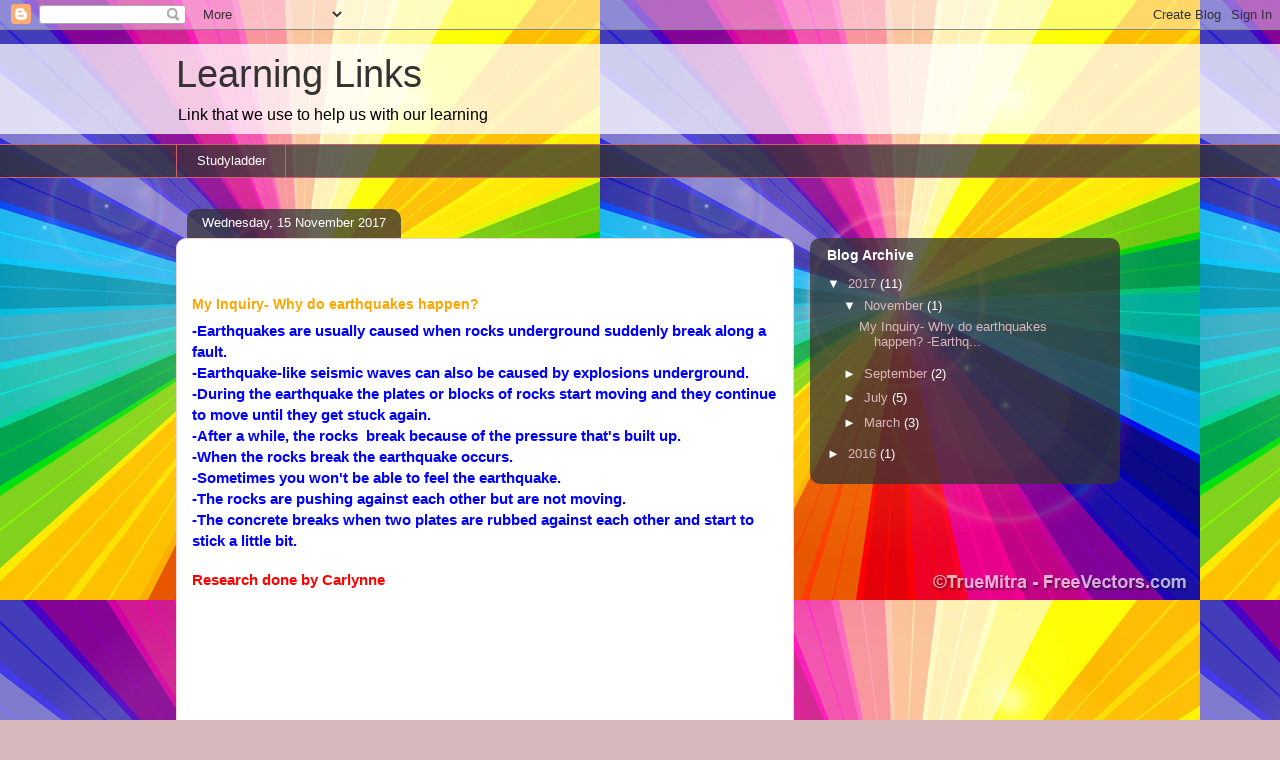

--- FILE ---
content_type: text/html; charset=UTF-8
request_url: http://room10.dawson.school.nz/
body_size: 15381
content:
<!DOCTYPE html>
<html class='v2' dir='ltr' lang='en-GB'>
<head>
<link href='https://www.blogger.com/static/v1/widgets/335934321-css_bundle_v2.css' rel='stylesheet' type='text/css'/>
<meta content='width=1100' name='viewport'/>
<meta content='text/html; charset=UTF-8' http-equiv='Content-Type'/>
<meta content='blogger' name='generator'/>
<link href='http://room10.dawson.school.nz/favicon.ico' rel='icon' type='image/x-icon'/>
<link href='http://room10.dawson.school.nz/' rel='canonical'/>
<link rel="alternate" type="application/atom+xml" title="Learning Links - Atom" href="http://room10.dawson.school.nz/feeds/posts/default" />
<link rel="alternate" type="application/rss+xml" title="Learning Links - RSS" href="http://room10.dawson.school.nz/feeds/posts/default?alt=rss" />
<link rel="service.post" type="application/atom+xml" title="Learning Links - Atom" href="https://www.blogger.com/feeds/3212420303319275049/posts/default" />
<!--Can't find substitution for tag [blog.ieCssRetrofitLinks]-->
<meta content='http://room10.dawson.school.nz/' property='og:url'/>
<meta content='Learning Links' property='og:title'/>
<meta content='Link that we use to help us with our learning' property='og:description'/>
<title>Learning Links</title>
<style id='page-skin-1' type='text/css'><!--
/*
-----------------------------------------------
Blogger Template Style
Name:     Awesome Inc.
Designer: Tina Chen
URL:      tinachen.org
----------------------------------------------- */
/* Content
----------------------------------------------- */
body {
font: normal normal 13px Arial, Tahoma, Helvetica, FreeSans, sans-serif;
color: #333333;
background: #d5b7bc url(http://3.bp.blogspot.com/-k2RMwdwb8as/WMUY2Yj6ULI/AAAAAAAAAPI/WEqTiPlpmd4TqkL9GRdjhd5h5Od5eXqCgCK4B/s0/Sunburst.jpg) repeat scroll top left;
}
html body .content-outer {
min-width: 0;
max-width: 100%;
width: 100%;
}
a:link {
text-decoration: none;
color: #d52a33;
}
a:visited {
text-decoration: none;
color: #7d181e;
}
a:hover {
text-decoration: underline;
color: #d52a33;
}
.body-fauxcolumn-outer .cap-top {
position: absolute;
z-index: 1;
height: 276px;
width: 100%;
background: transparent none repeat-x scroll top left;
_background-image: none;
}
/* Columns
----------------------------------------------- */
.content-inner {
padding: 0;
}
.header-inner .section {
margin: 0 16px;
}
.tabs-inner .section {
margin: 0 16px;
}
.main-inner {
padding-top: 60px;
}
.main-inner .column-center-inner,
.main-inner .column-left-inner,
.main-inner .column-right-inner {
padding: 0 5px;
}
*+html body .main-inner .column-center-inner {
margin-top: -60px;
}
#layout .main-inner .column-center-inner {
margin-top: 0;
}
/* Header
----------------------------------------------- */
.header-outer {
margin: 14px 0 10px 0;
background: transparent url(//www.blogblog.com/1kt/awesomeinc/header_gradient_artsy.png) repeat scroll 0 0;
}
.Header h1 {
font: normal normal 38px Arial, Tahoma, Helvetica, FreeSans, sans-serif;
color: #333333;
text-shadow: 0 0 -1px #000000;
}
.Header h1 a {
color: #333333;
}
.Header .description {
font: normal normal 16px Arial, Tahoma, Helvetica, FreeSans, sans-serif;
color: #000000;
}
.header-inner .Header .titlewrapper,
.header-inner .Header .descriptionwrapper {
padding-left: 0;
padding-right: 0;
margin-bottom: 0;
}
.header-inner .Header .titlewrapper {
padding-top: 9px;
}
/* Tabs
----------------------------------------------- */
.tabs-outer {
overflow: hidden;
position: relative;
background: transparent url(//www.blogblog.com/1kt/awesomeinc/tabs_gradient_artsy.png) repeat scroll 0 0;
}
#layout .tabs-outer {
overflow: visible;
}
.tabs-cap-top, .tabs-cap-bottom {
position: absolute;
width: 100%;
border-top: 1px solid #ce5f70;
}
.tabs-cap-bottom {
bottom: 0;
}
.tabs-inner .widget li a {
display: inline-block;
margin: 0;
padding: .6em 1.5em;
font: normal normal 13px Arial, Tahoma, Helvetica, FreeSans, sans-serif;
color: #ffffff;
border-top: 1px solid #ce5f70;
border-bottom: 1px solid #ce5f70;
border-left: 1px solid #ce5f70;
height: 16px;
line-height: 16px;
}
.tabs-inner .widget li:last-child a {
border-right: 1px solid #ce5f70;
}
.tabs-inner .widget li.selected a, .tabs-inner .widget li a:hover {
background: #000000 url(//www.blogblog.com/1kt/awesomeinc/tabs_gradient_artsy.png) repeat-x scroll 0 -100px;
color: #ffffff;
}
/* Headings
----------------------------------------------- */
h2 {
font: normal bold 14px Arial, Tahoma, Helvetica, FreeSans, sans-serif;
color: #ffffff;
}
/* Widgets
----------------------------------------------- */
.main-inner .section {
margin: 0 27px;
padding: 0;
}
.main-inner .column-left-outer,
.main-inner .column-right-outer {
margin-top: 0;
}
#layout .main-inner .column-left-outer,
#layout .main-inner .column-right-outer {
margin-top: 0;
}
.main-inner .column-left-inner,
.main-inner .column-right-inner {
background: transparent url(//www.blogblog.com/1kt/awesomeinc/tabs_gradient_artsy.png) repeat 0 0;
-moz-box-shadow: 0 0 0 rgba(0, 0, 0, .2);
-webkit-box-shadow: 0 0 0 rgba(0, 0, 0, .2);
-goog-ms-box-shadow: 0 0 0 rgba(0, 0, 0, .2);
box-shadow: 0 0 0 rgba(0, 0, 0, .2);
-moz-border-radius: 10px;
-webkit-border-radius: 10px;
-goog-ms-border-radius: 10px;
border-radius: 10px;
}
#layout .main-inner .column-left-inner,
#layout .main-inner .column-right-inner {
margin-top: 0;
}
.sidebar .widget {
font: normal normal 13px Arial, Tahoma, Helvetica, FreeSans, sans-serif;
color: #ffffff;
}
.sidebar .widget a:link {
color: #dab7bc;
}
.sidebar .widget a:visited {
color: #dac399;
}
.sidebar .widget a:hover {
color: #dab7bc;
}
.sidebar .widget h2 {
text-shadow: 0 0 -1px #000000;
}
.main-inner .widget {
background-color: transparent;
border: 1px solid transparent;
padding: 0 0 15px;
margin: 20px -16px;
-moz-box-shadow: 0 0 0 rgba(0, 0, 0, .2);
-webkit-box-shadow: 0 0 0 rgba(0, 0, 0, .2);
-goog-ms-box-shadow: 0 0 0 rgba(0, 0, 0, .2);
box-shadow: 0 0 0 rgba(0, 0, 0, .2);
-moz-border-radius: 10px;
-webkit-border-radius: 10px;
-goog-ms-border-radius: 10px;
border-radius: 10px;
}
.main-inner .widget h2 {
margin: 0 -0;
padding: .6em 0 .5em;
border-bottom: 1px solid transparent;
}
.footer-inner .widget h2 {
padding: 0 0 .4em;
border-bottom: 1px solid transparent;
}
.main-inner .widget h2 + div, .footer-inner .widget h2 + div {
border-top: 0 solid transparent;
padding-top: 8px;
}
.main-inner .widget .widget-content {
margin: 0 -0;
padding: 7px 0 0;
}
.main-inner .widget ul, .main-inner .widget #ArchiveList ul.flat {
margin: -8px -15px 0;
padding: 0;
list-style: none;
}
.main-inner .widget #ArchiveList {
margin: -8px 0 0;
}
.main-inner .widget ul li, .main-inner .widget #ArchiveList ul.flat li {
padding: .5em 15px;
text-indent: 0;
color: #ffffff;
border-top: 0 solid transparent;
border-bottom: 1px solid transparent;
}
.main-inner .widget #ArchiveList ul li {
padding-top: .25em;
padding-bottom: .25em;
}
.main-inner .widget ul li:first-child, .main-inner .widget #ArchiveList ul.flat li:first-child {
border-top: none;
}
.main-inner .widget ul li:last-child, .main-inner .widget #ArchiveList ul.flat li:last-child {
border-bottom: none;
}
.post-body {
position: relative;
}
.main-inner .widget .post-body ul {
padding: 0 2.5em;
margin: .5em 0;
list-style: disc;
}
.main-inner .widget .post-body ul li {
padding: 0.25em 0;
margin-bottom: .25em;
color: #333333;
border: none;
}
.footer-inner .widget ul {
padding: 0;
list-style: none;
}
.widget .zippy {
color: #ffffff;
}
/* Posts
----------------------------------------------- */
body .main-inner .Blog {
padding: 0;
margin-bottom: 1em;
background-color: transparent;
border: none;
-moz-box-shadow: 0 0 0 rgba(0, 0, 0, 0);
-webkit-box-shadow: 0 0 0 rgba(0, 0, 0, 0);
-goog-ms-box-shadow: 0 0 0 rgba(0, 0, 0, 0);
box-shadow: 0 0 0 rgba(0, 0, 0, 0);
}
.main-inner .section:last-child .Blog:last-child {
padding: 0;
margin-bottom: 1em;
}
.main-inner .widget h2.date-header {
margin: 0 -15px 1px;
padding: 0 0 0 0;
font: normal normal 13px Arial, Tahoma, Helvetica, FreeSans, sans-serif;
color: #ffffff;
background: transparent url(//www.blogblog.com/1kt/awesomeinc/tabs_gradient_artsy.png) repeat fixed center center;
border-top: 0 solid transparent;
border-bottom: 1px solid transparent;
-moz-border-radius-topleft: 10px;
-moz-border-radius-topright: 10px;
-webkit-border-top-left-radius: 10px;
-webkit-border-top-right-radius: 10px;
border-top-left-radius: 10px;
border-top-right-radius: 10px;
position: absolute;
bottom: 100%;
left: 25px;
text-shadow: 0 0 -1px #000000;
}
.main-inner .widget h2.date-header span {
font: normal normal 13px Arial, Tahoma, Helvetica, FreeSans, sans-serif;
display: block;
padding: .5em 15px;
border-left: 0 solid transparent;
border-right: 0 solid transparent;
}
.date-outer {
position: relative;
margin: 60px 0 20px;
padding: 0 15px;
background-color: #ffffff;
border: 1px solid #f4d3cc;
-moz-box-shadow: 0 0 0 rgba(0, 0, 0, .2);
-webkit-box-shadow: 0 0 0 rgba(0, 0, 0, .2);
-goog-ms-box-shadow: 0 0 0 rgba(0, 0, 0, .2);
box-shadow: 0 0 0 rgba(0, 0, 0, .2);
-moz-border-radius: 10px;
-webkit-border-radius: 10px;
-goog-ms-border-radius: 10px;
border-radius: 10px;
}
.date-outer:first-child {
margin-top: 0;
}
.date-outer:last-child {
margin-bottom: 0;
-moz-border-radius-bottomleft: 0;
-moz-border-radius-bottomright: 0;
-webkit-border-bottom-left-radius: 0;
-webkit-border-bottom-right-radius: 0;
-goog-ms-border-bottom-left-radius: 0;
-goog-ms-border-bottom-right-radius: 0;
border-bottom-left-radius: 0;
border-bottom-right-radius: 0;
}
.date-posts {
margin: 0 -0;
padding: 0 0;
clear: both;
}
.post-outer, .inline-ad {
border-top: 1px solid #f4d3cc;
margin: 0 -0;
padding: 15px 0;
}
.post-outer {
padding-bottom: 10px;
}
.post-outer:first-child {
padding-top: 10px;
border-top: none;
}
.post-outer:last-child, .inline-ad:last-child {
border-bottom: none;
}
.post-body {
position: relative;
}
.post-body img {
padding: 8px;
background: #ffffff;
border: 1px solid #cccccc;
-moz-box-shadow: 0 0 0 rgba(0, 0, 0, .2);
-webkit-box-shadow: 0 0 0 rgba(0, 0, 0, .2);
box-shadow: 0 0 0 rgba(0, 0, 0, .2);
-moz-border-radius: 0;
-webkit-border-radius: 0;
border-radius: 0;
}
h3.post-title, h4 {
font: normal normal 26px Arial, Tahoma, Helvetica, FreeSans, sans-serif;
color: #d52a33;
}
h3.post-title a {
font: normal normal 26px Arial, Tahoma, Helvetica, FreeSans, sans-serif;
color: #d52a33;
}
h3.post-title a:hover {
color: #d52a33;
text-decoration: underline;
}
.post-header {
margin: 0 0 1em;
}
.post-body {
line-height: 1.4;
}
.post-outer h2 {
color: #333333;
}
.post-footer {
margin: 1.5em 0 0;
}
#blog-pager {
padding: 15px;
font-size: 120%;
background-color: #ffffff;
border: 1px solid transparent;
-moz-box-shadow: 0 0 0 rgba(0, 0, 0, .2);
-webkit-box-shadow: 0 0 0 rgba(0, 0, 0, .2);
-goog-ms-box-shadow: 0 0 0 rgba(0, 0, 0, .2);
box-shadow: 0 0 0 rgba(0, 0, 0, .2);
-moz-border-radius: 10px;
-webkit-border-radius: 10px;
-goog-ms-border-radius: 10px;
border-radius: 10px;
-moz-border-radius-topleft: 0;
-moz-border-radius-topright: 0;
-webkit-border-top-left-radius: 0;
-webkit-border-top-right-radius: 0;
-goog-ms-border-top-left-radius: 0;
-goog-ms-border-top-right-radius: 0;
border-top-left-radius: 0;
border-top-right-radius-topright: 0;
margin-top: 0;
}
.blog-feeds, .post-feeds {
margin: 1em 0;
text-align: center;
color: #333333;
}
.blog-feeds a, .post-feeds a {
color: #ffffff;
}
.blog-feeds a:visited, .post-feeds a:visited {
color: #ffffff;
}
.blog-feeds a:hover, .post-feeds a:hover {
color: #ffffff;
}
.post-outer .comments {
margin-top: 2em;
}
/* Comments
----------------------------------------------- */
.comments .comments-content .icon.blog-author {
background-repeat: no-repeat;
background-image: url([data-uri]);
}
.comments .comments-content .loadmore a {
border-top: 1px solid #ce5f70;
border-bottom: 1px solid #ce5f70;
}
.comments .continue {
border-top: 2px solid #ce5f70;
}
/* Footer
----------------------------------------------- */
.footer-outer {
margin: -0 0 -1px;
padding: 0 0 0;
color: #333333;
overflow: hidden;
}
.footer-fauxborder-left {
border-top: 1px solid transparent;
background: transparent url(//www.blogblog.com/1kt/awesomeinc/header_gradient_artsy.png) repeat scroll 0 0;
-moz-box-shadow: 0 0 0 rgba(0, 0, 0, .2);
-webkit-box-shadow: 0 0 0 rgba(0, 0, 0, .2);
-goog-ms-box-shadow: 0 0 0 rgba(0, 0, 0, .2);
box-shadow: 0 0 0 rgba(0, 0, 0, .2);
margin: 0 -0;
}
/* Mobile
----------------------------------------------- */
body.mobile {
background-size: 100% auto;
}
.mobile .body-fauxcolumn-outer {
background: transparent none repeat scroll top left;
}
*+html body.mobile .main-inner .column-center-inner {
margin-top: 0;
}
.mobile .main-inner .widget {
padding: 0 0 15px;
}
.mobile .main-inner .widget h2 + div,
.mobile .footer-inner .widget h2 + div {
border-top: none;
padding-top: 0;
}
.mobile .footer-inner .widget h2 {
padding: 0.5em 0;
border-bottom: none;
}
.mobile .main-inner .widget .widget-content {
margin: 0;
padding: 7px 0 0;
}
.mobile .main-inner .widget ul,
.mobile .main-inner .widget #ArchiveList ul.flat {
margin: 0 -15px 0;
}
.mobile .main-inner .widget h2.date-header {
left: 0;
}
.mobile .date-header span {
padding: 0.4em 0;
}
.mobile .date-outer:first-child {
margin-bottom: 0;
border: 1px solid #f4d3cc;
-moz-border-radius-topleft: 10px;
-moz-border-radius-topright: 10px;
-webkit-border-top-left-radius: 10px;
-webkit-border-top-right-radius: 10px;
-goog-ms-border-top-left-radius: 10px;
-goog-ms-border-top-right-radius: 10px;
border-top-left-radius: 10px;
border-top-right-radius: 10px;
}
.mobile .date-outer {
border-color: #f4d3cc;
border-width: 0 1px 1px;
}
.mobile .date-outer:last-child {
margin-bottom: 0;
}
.mobile .main-inner {
padding: 0;
}
.mobile .header-inner .section {
margin: 0;
}
.mobile .post-outer, .mobile .inline-ad {
padding: 5px 0;
}
.mobile .tabs-inner .section {
margin: 0 10px;
}
.mobile .main-inner .widget h2 {
margin: 0;
padding: 0;
}
.mobile .main-inner .widget h2.date-header span {
padding: 0;
}
.mobile .main-inner .widget .widget-content {
margin: 0;
padding: 7px 0 0;
}
.mobile #blog-pager {
border: 1px solid transparent;
background: transparent url(//www.blogblog.com/1kt/awesomeinc/header_gradient_artsy.png) repeat scroll 0 0;
}
.mobile .main-inner .column-left-inner,
.mobile .main-inner .column-right-inner {
background: transparent url(//www.blogblog.com/1kt/awesomeinc/tabs_gradient_artsy.png) repeat 0 0;
-moz-box-shadow: none;
-webkit-box-shadow: none;
-goog-ms-box-shadow: none;
box-shadow: none;
}
.mobile .date-posts {
margin: 0;
padding: 0;
}
.mobile .footer-fauxborder-left {
margin: 0;
border-top: inherit;
}
.mobile .main-inner .section:last-child .Blog:last-child {
margin-bottom: 0;
}
.mobile-index-contents {
color: #333333;
}
.mobile .mobile-link-button {
background: #d52a33 url(//www.blogblog.com/1kt/awesomeinc/tabs_gradient_artsy.png) repeat scroll 0 0;
}
.mobile-link-button a:link, .mobile-link-button a:visited {
color: #ffffff;
}
.mobile .tabs-inner .PageList .widget-content {
background: transparent;
border-top: 1px solid;
border-color: #ce5f70;
color: #ffffff;
}
.mobile .tabs-inner .PageList .widget-content .pagelist-arrow {
border-left: 1px solid #ce5f70;
}

--></style>
<style id='template-skin-1' type='text/css'><!--
body {
min-width: 960px;
}
.content-outer, .content-fauxcolumn-outer, .region-inner {
min-width: 960px;
max-width: 960px;
_width: 960px;
}
.main-inner .columns {
padding-left: 0px;
padding-right: 310px;
}
.main-inner .fauxcolumn-center-outer {
left: 0px;
right: 310px;
/* IE6 does not respect left and right together */
_width: expression(this.parentNode.offsetWidth -
parseInt("0px") -
parseInt("310px") + 'px');
}
.main-inner .fauxcolumn-left-outer {
width: 0px;
}
.main-inner .fauxcolumn-right-outer {
width: 310px;
}
.main-inner .column-left-outer {
width: 0px;
right: 100%;
margin-left: -0px;
}
.main-inner .column-right-outer {
width: 310px;
margin-right: -310px;
}
#layout {
min-width: 0;
}
#layout .content-outer {
min-width: 0;
width: 800px;
}
#layout .region-inner {
min-width: 0;
width: auto;
}
body#layout div.add_widget {
padding: 8px;
}
body#layout div.add_widget a {
margin-left: 32px;
}
--></style>
<style>
    body {background-image:url(http\:\/\/3.bp.blogspot.com\/-k2RMwdwb8as\/WMUY2Yj6ULI\/AAAAAAAAAPI\/WEqTiPlpmd4TqkL9GRdjhd5h5Od5eXqCgCK4B\/s0\/Sunburst.jpg);}
    
@media (max-width: 200px) { body {background-image:url(http\:\/\/3.bp.blogspot.com\/-k2RMwdwb8as\/WMUY2Yj6ULI\/AAAAAAAAAPI\/WEqTiPlpmd4TqkL9GRdjhd5h5Od5eXqCgCK4B\/w200\/Sunburst.jpg);}}
@media (max-width: 400px) and (min-width: 201px) { body {background-image:url(http\:\/\/3.bp.blogspot.com\/-k2RMwdwb8as\/WMUY2Yj6ULI\/AAAAAAAAAPI\/WEqTiPlpmd4TqkL9GRdjhd5h5Od5eXqCgCK4B\/w400\/Sunburst.jpg);}}
@media (max-width: 800px) and (min-width: 401px) { body {background-image:url(http\:\/\/3.bp.blogspot.com\/-k2RMwdwb8as\/WMUY2Yj6ULI\/AAAAAAAAAPI\/WEqTiPlpmd4TqkL9GRdjhd5h5Od5eXqCgCK4B\/w800\/Sunburst.jpg);}}
@media (max-width: 1200px) and (min-width: 801px) { body {background-image:url(http\:\/\/3.bp.blogspot.com\/-k2RMwdwb8as\/WMUY2Yj6ULI\/AAAAAAAAAPI\/WEqTiPlpmd4TqkL9GRdjhd5h5Od5eXqCgCK4B\/w1200\/Sunburst.jpg);}}
/* Last tag covers anything over one higher than the previous max-size cap. */
@media (min-width: 1201px) { body {background-image:url(http\:\/\/3.bp.blogspot.com\/-k2RMwdwb8as\/WMUY2Yj6ULI\/AAAAAAAAAPI\/WEqTiPlpmd4TqkL9GRdjhd5h5Od5eXqCgCK4B\/w1600\/Sunburst.jpg);}}
  </style>
<link href='https://www.blogger.com/dyn-css/authorization.css?targetBlogID=3212420303319275049&amp;zx=414e5558-d5c4-4cc9-a0e4-e60b72d05544' media='none' onload='if(media!=&#39;all&#39;)media=&#39;all&#39;' rel='stylesheet'/><noscript><link href='https://www.blogger.com/dyn-css/authorization.css?targetBlogID=3212420303319275049&amp;zx=414e5558-d5c4-4cc9-a0e4-e60b72d05544' rel='stylesheet'/></noscript>
<meta name='google-adsense-platform-account' content='ca-host-pub-1556223355139109'/>
<meta name='google-adsense-platform-domain' content='blogspot.com'/>

</head>
<body class='loading variant-artsy'>
<div class='navbar section' id='navbar' name='Navbar'><div class='widget Navbar' data-version='1' id='Navbar1'><script type="text/javascript">
    function setAttributeOnload(object, attribute, val) {
      if(window.addEventListener) {
        window.addEventListener('load',
          function(){ object[attribute] = val; }, false);
      } else {
        window.attachEvent('onload', function(){ object[attribute] = val; });
      }
    }
  </script>
<div id="navbar-iframe-container"></div>
<script type="text/javascript" src="https://apis.google.com/js/platform.js"></script>
<script type="text/javascript">
      gapi.load("gapi.iframes:gapi.iframes.style.bubble", function() {
        if (gapi.iframes && gapi.iframes.getContext) {
          gapi.iframes.getContext().openChild({
              url: 'https://www.blogger.com/navbar/3212420303319275049?origin\x3dhttp://room10.dawson.school.nz',
              where: document.getElementById("navbar-iframe-container"),
              id: "navbar-iframe"
          });
        }
      });
    </script><script type="text/javascript">
(function() {
var script = document.createElement('script');
script.type = 'text/javascript';
script.src = '//pagead2.googlesyndication.com/pagead/js/google_top_exp.js';
var head = document.getElementsByTagName('head')[0];
if (head) {
head.appendChild(script);
}})();
</script>
</div></div>
<div itemscope='itemscope' itemtype='http://schema.org/Blog' style='display: none;'>
<meta content='Learning Links' itemprop='name'/>
</div>
<div class='body-fauxcolumns'>
<div class='fauxcolumn-outer body-fauxcolumn-outer'>
<div class='cap-top'>
<div class='cap-left'></div>
<div class='cap-right'></div>
</div>
<div class='fauxborder-left'>
<div class='fauxborder-right'></div>
<div class='fauxcolumn-inner'>
</div>
</div>
<div class='cap-bottom'>
<div class='cap-left'></div>
<div class='cap-right'></div>
</div>
</div>
</div>
<div class='content'>
<div class='content-fauxcolumns'>
<div class='fauxcolumn-outer content-fauxcolumn-outer'>
<div class='cap-top'>
<div class='cap-left'></div>
<div class='cap-right'></div>
</div>
<div class='fauxborder-left'>
<div class='fauxborder-right'></div>
<div class='fauxcolumn-inner'>
</div>
</div>
<div class='cap-bottom'>
<div class='cap-left'></div>
<div class='cap-right'></div>
</div>
</div>
</div>
<div class='content-outer'>
<div class='content-cap-top cap-top'>
<div class='cap-left'></div>
<div class='cap-right'></div>
</div>
<div class='fauxborder-left content-fauxborder-left'>
<div class='fauxborder-right content-fauxborder-right'></div>
<div class='content-inner'>
<header>
<div class='header-outer'>
<div class='header-cap-top cap-top'>
<div class='cap-left'></div>
<div class='cap-right'></div>
</div>
<div class='fauxborder-left header-fauxborder-left'>
<div class='fauxborder-right header-fauxborder-right'></div>
<div class='region-inner header-inner'>
<div class='header section' id='header' name='Header'><div class='widget Header' data-version='1' id='Header1'>
<div id='header-inner'>
<div class='titlewrapper'>
<h1 class='title'>
Learning Links
</h1>
</div>
<div class='descriptionwrapper'>
<p class='description'><span>Link that we use to help us with our learning</span></p>
</div>
</div>
</div></div>
</div>
</div>
<div class='header-cap-bottom cap-bottom'>
<div class='cap-left'></div>
<div class='cap-right'></div>
</div>
</div>
</header>
<div class='tabs-outer'>
<div class='tabs-cap-top cap-top'>
<div class='cap-left'></div>
<div class='cap-right'></div>
</div>
<div class='fauxborder-left tabs-fauxborder-left'>
<div class='fauxborder-right tabs-fauxborder-right'></div>
<div class='region-inner tabs-inner'>
<div class='tabs section' id='crosscol' name='Cross-column'><div class='widget LinkList' data-version='1' id='LinkList2'>
<div class='widget-content'>
<ul>
<li><a href='http://www.studyladder.co.nz'>Studyladder</a></li>
</ul>
<div class='clear'></div>
</div>
</div></div>
<div class='tabs no-items section' id='crosscol-overflow' name='Cross-Column 2'></div>
</div>
</div>
<div class='tabs-cap-bottom cap-bottom'>
<div class='cap-left'></div>
<div class='cap-right'></div>
</div>
</div>
<div class='main-outer'>
<div class='main-cap-top cap-top'>
<div class='cap-left'></div>
<div class='cap-right'></div>
</div>
<div class='fauxborder-left main-fauxborder-left'>
<div class='fauxborder-right main-fauxborder-right'></div>
<div class='region-inner main-inner'>
<div class='columns fauxcolumns'>
<div class='fauxcolumn-outer fauxcolumn-center-outer'>
<div class='cap-top'>
<div class='cap-left'></div>
<div class='cap-right'></div>
</div>
<div class='fauxborder-left'>
<div class='fauxborder-right'></div>
<div class='fauxcolumn-inner'>
</div>
</div>
<div class='cap-bottom'>
<div class='cap-left'></div>
<div class='cap-right'></div>
</div>
</div>
<div class='fauxcolumn-outer fauxcolumn-left-outer'>
<div class='cap-top'>
<div class='cap-left'></div>
<div class='cap-right'></div>
</div>
<div class='fauxborder-left'>
<div class='fauxborder-right'></div>
<div class='fauxcolumn-inner'>
</div>
</div>
<div class='cap-bottom'>
<div class='cap-left'></div>
<div class='cap-right'></div>
</div>
</div>
<div class='fauxcolumn-outer fauxcolumn-right-outer'>
<div class='cap-top'>
<div class='cap-left'></div>
<div class='cap-right'></div>
</div>
<div class='fauxborder-left'>
<div class='fauxborder-right'></div>
<div class='fauxcolumn-inner'>
</div>
</div>
<div class='cap-bottom'>
<div class='cap-left'></div>
<div class='cap-right'></div>
</div>
</div>
<!-- corrects IE6 width calculation -->
<div class='columns-inner'>
<div class='column-center-outer'>
<div class='column-center-inner'>
<div class='main section' id='main' name='Main'><div class='widget Blog' data-version='1' id='Blog1'>
<div class='blog-posts hfeed'>

          <div class="date-outer">
        
<h2 class='date-header'><span>Wednesday, 15 November 2017</span></h2>

          <div class="date-posts">
        
<div class='post-outer'>
<div class='post hentry uncustomized-post-template' itemprop='blogPost' itemscope='itemscope' itemtype='http://schema.org/BlogPosting'>
<meta content='3212420303319275049' itemprop='blogId'/>
<meta content='2577555025016894207' itemprop='postId'/>
<a name='2577555025016894207'></a>
<div class='post-header'>
<div class='post-header-line-1'></div>
</div>
<div class='post-body entry-content' id='post-body-2577555025016894207' itemprop='description articleBody'>
<div>
<br /></div>
<h2>
<span style="background-color: white; color: orange;">My Inquiry- Why do earthquakes happen?</span></h2>
<h3>
<span style="color: blue;"><span style="background-color: white;">-Earthquakes are usually caused when rocks underground suddenly break along a fault.</span></span></h3>
<h3>
<span style="color: blue;"><span style="background-color: white;">-Earthquake-like seismic waves can also be caused by explosions underground.</span></span></h3>
<h3>
<span style="color: blue;"><span style="background-color: white;">-During the earthquake the plates or blocks of rocks start moving and they continue to move until they get stuck again.</span></span></h3>
<h3>
<span style="color: blue;"><span style="background-color: white;">-After a while, the rocks &nbsp;break because of the pressure that's built up.</span></span></h3>
<h3>
<span style="color: blue;"><span style="background-color: white;">-When the rocks break the earthquake occurs.</span></span></h3>
<h3>
<span style="color: blue;"><span style="background-color: white;">-Sometimes you won't be able to feel the earthquake.</span></span></h3>
<h3>
<span style="color: blue;"><span style="background-color: white;">-The rocks are pushing against each other but are not moving.</span></span></h3>
<h3>
<span style="color: blue;"><span style="background-color: white;">-The concrete breaks when two plates are rubbed against each other and start to stick a little bit.</span></span></h3>
<div>
<span style="color: blue;"><span style="background-color: white;"><br /></span></span></div>
<h3>
<span style="background-color: white;"><span style="color: red;">Research done by Carlynne</span></span></h3>
<div>
<span style="color: blue;"><span style="background-color: white;"><br /></span></span></div>
<div>
<span style="color: blue;"><span style="background-color: white;"><br /></span></span></div>
<div>
<span style="color: blue;"><span style="background-color: white;"><br /></span></span></div>
<div>
<span style="color: blue;"><span style="background-color: white;"><br /></span></span></div>
<div>
<span style="color: blue;"><span style="background-color: white;"><br /></span></span></div>
<div>
<span style="color: blue;"><span style="background-color: white;"><br /></span></span></div>
<div>
<span style="color: blue;"><span style="background-color: white;"><br /></span></span></div>
<div>
<span style="color: blue;"><span style="background-color: white;"><br /></span></span></div>
<div>
<span style="color: blue;"><span style="background-color: white;"><br /></span></span></div>
<div>
<span style="color: blue;"><span style="background-color: white;"><br /></span></span></div>
<div>
<span style="color: blue;"><span style="background-color: white;"><br /></span></span></div>
<div>
<span style="color: blue;"><span style="background-color: white;"><br /></span></span></div>
<div>
<span style="color: blue;"><span style="background-color: white;"><br /></span></span></div>
<div>
<span style="color: blue;"><span style="background-color: white;"><br /></span></span></div>
<div>
<span style="color: blue;"><span style="background-color: white;"><br /></span></span></div>
<div>
<span style="color: blue;"><span style="background-color: white;"><br /></span></span></div>
<div>
<span style="color: blue;"><span style="background-color: white;"><br /></span></span></div>
<div>
<span style="color: blue;"><span style="background-color: white;"><br /></span></span></div>
<div>
<span style="color: blue;"><span style="background-color: white;"><br /></span></span></div>
<div>
<span style="color: blue;"><span style="background-color: white;"><br /></span></span></div>
<div>
<span style="color: blue;"><span style="background-color: white;"><br /></span></span></div>
<div>
<span style="color: blue;"><span style="background-color: white;"><br /></span></span></div>
<div>
<span style="color: blue;"><span style="background-color: white;"><br /></span></span></div>
<div>
<span style="color: blue;"><span style="background-color: white;"><br /></span></span></div>
<div>
<span style="color: blue;"><span style="background-color: white;"><br /></span></span></div>
<div>
<span style="color: blue;"><span style="background-color: white;"><br /></span></span></div>
<div>
<span style="color: blue;"><span style="background-color: white;"><br /></span></span></div>
<div>
<span style="color: blue;"><span style="background-color: white;"><br /></span></span></div>
<div style='clear: both;'></div>
</div>
<div class='post-footer'>
<div class='post-footer-line post-footer-line-1'>
<span class='post-author vcard'>
Posted by
<span class='fn' itemprop='author' itemscope='itemscope' itemtype='http://schema.org/Person'>
<meta content='https://www.blogger.com/profile/05646592553488313398' itemprop='url'/>
<a class='g-profile' href='https://www.blogger.com/profile/05646592553488313398' rel='author' title='author profile'>
<span itemprop='name'>Parag Gandhi</span>
</a>
</span>
</span>
<span class='post-timestamp'>
at
<meta content='http://room10.dawson.school.nz/2017/11/how-does-earthquake-happen-earthquakes.html' itemprop='url'/>
<a class='timestamp-link' href='http://room10.dawson.school.nz/2017/11/how-does-earthquake-happen-earthquakes.html' rel='bookmark' title='permanent link'><abbr class='published' itemprop='datePublished' title='2017-11-15T16:05:00-08:00'>16:05</abbr></a>
</span>
<span class='post-comment-link'>
<a class='comment-link' href='http://room10.dawson.school.nz/2017/11/how-does-earthquake-happen-earthquakes.html#comment-form' onclick=''>
No comments:
  </a>
</span>
<span class='post-icons'>
<span class='item-control blog-admin pid-4394912'>
<a href='https://www.blogger.com/post-edit.g?blogID=3212420303319275049&postID=2577555025016894207&from=pencil' title='Edit Post'>
<img alt='' class='icon-action' height='18' src='https://resources.blogblog.com/img/icon18_edit_allbkg.gif' width='18'/>
</a>
</span>
</span>
<div class='post-share-buttons goog-inline-block'>
<a class='goog-inline-block share-button sb-email' href='https://www.blogger.com/share-post.g?blogID=3212420303319275049&postID=2577555025016894207&target=email' target='_blank' title='Email This'><span class='share-button-link-text'>Email This</span></a><a class='goog-inline-block share-button sb-blog' href='https://www.blogger.com/share-post.g?blogID=3212420303319275049&postID=2577555025016894207&target=blog' onclick='window.open(this.href, "_blank", "height=270,width=475"); return false;' target='_blank' title='BlogThis!'><span class='share-button-link-text'>BlogThis!</span></a><a class='goog-inline-block share-button sb-twitter' href='https://www.blogger.com/share-post.g?blogID=3212420303319275049&postID=2577555025016894207&target=twitter' target='_blank' title='Share to X'><span class='share-button-link-text'>Share to X</span></a><a class='goog-inline-block share-button sb-facebook' href='https://www.blogger.com/share-post.g?blogID=3212420303319275049&postID=2577555025016894207&target=facebook' onclick='window.open(this.href, "_blank", "height=430,width=640"); return false;' target='_blank' title='Share to Facebook'><span class='share-button-link-text'>Share to Facebook</span></a><a class='goog-inline-block share-button sb-pinterest' href='https://www.blogger.com/share-post.g?blogID=3212420303319275049&postID=2577555025016894207&target=pinterest' target='_blank' title='Share to Pinterest'><span class='share-button-link-text'>Share to Pinterest</span></a>
</div>
</div>
<div class='post-footer-line post-footer-line-2'>
<span class='post-labels'>
</span>
</div>
<div class='post-footer-line post-footer-line-3'>
<span class='post-location'>
</span>
</div>
</div>
</div>
</div>

          </div></div>
        

          <div class="date-outer">
        
<h2 class='date-header'><span>Wednesday, 13 September 2017</span></h2>

          <div class="date-posts">
        
<div class='post-outer'>
<div class='post hentry uncustomized-post-template' itemprop='blogPost' itemscope='itemscope' itemtype='http://schema.org/BlogPosting'>
<meta content='https://blogger.googleusercontent.com/img/b/R29vZ2xl/AVvXsEj_7IkQQ_iaaBy_kVjiLiwOaRF2c0YnglD8mWdydnUb9oNkzY2YtnnNsPKOjO9YckjgrlyJ4jMMV89ThSLRAG2oC9k3cwH2Ja8oglsLhOYlb_d68p8wwjAOC-TU0VI0yA4FiwSTaUX7t5w/s400/FullSizeRender.jpg' itemprop='image_url'/>
<meta content='3212420303319275049' itemprop='blogId'/>
<meta content='6472731512826905662' itemprop='postId'/>
<a name='6472731512826905662'></a>
<div class='post-header'>
<div class='post-header-line-1'></div>
</div>
<div class='post-body entry-content' id='post-body-6472731512826905662' itemprop='description articleBody'>
<div class="separator" style="clear: both; text-align: center;">
<br /></div>
<h2 style="clear: both; text-align: center;">
<span style="color: red;">A hot cup of chocolate for morning tea...Mmm!</span></h2>
<h2 style="text-align: center;">
<span style="color: red; font-weight: normal;">&nbsp; &nbsp; &nbsp; &nbsp; &nbsp;</span><span style="color: red;">Check out our recipe.</span></h2>
<div style="text-align: center;">
<br /></div>
<div style="text-align: center;">
<h3>
<span style="color: blue;">Ingredients&nbsp;</span></h3>
<div>
1. a cup &nbsp; &nbsp;&nbsp;</div>
<div>
<br /></div>
<div>
2. hot water</div>
<div>
&nbsp;</div>
<div>
3. milk &nbsp; &nbsp; &nbsp; &nbsp;&nbsp;</div>
<div>
<br /></div>
<div>
4. a spoon &nbsp; &nbsp;&nbsp;</div>
<div>
<br /></div>
<div>
5. marshmallows</div>
<div>
<br /></div>
<div>
6. cocoa</div>
<div>
<br /></div>
<div>
7.sugar</div>
<div>
<br /></div>
<h3>
Method</h3>
<div>
step 1:Get a cup and put 3tsp of cocoa also add</div>
<div>
2tsp of sugar with the spoon. &nbsp; &nbsp; &nbsp; &nbsp; &nbsp; &nbsp;&nbsp;</div>
<div>
<br /></div>
<div>
step 2:Pour half a cup of hot water and stir it</div>
<div>
gently . &nbsp; &nbsp; &nbsp; &nbsp; &nbsp; &nbsp; &nbsp; &nbsp; &nbsp; &nbsp; &nbsp; &nbsp; &nbsp; &nbsp; &nbsp; &nbsp; &nbsp; &nbsp;&nbsp;</div>
<div>
&nbsp;&nbsp; &nbsp; &nbsp; &nbsp; &nbsp; &nbsp; &nbsp; &nbsp; &nbsp; &nbsp; &nbsp; &nbsp; &nbsp;&nbsp;</div>
<div>
step 3:Pour milk into it and stir it carefully, so&nbsp;</div>
<div>
that it doesn't spill out. &nbsp; &nbsp; &nbsp; &nbsp; &nbsp; &nbsp; &nbsp;&nbsp;</div>
<div>
<br /></div>
<div>
step 4:Put the delicious marshmallows on top.</div>
<div>
<br /></div>
<div>
step 5:Enjoy &nbsp;your delicious hot chocolate. A</div>
<div>
<br /></div>
<div>
cup of hot chocolate is like a best friend.</div>
<div>
<br /></div>
<div>
<br /></div>
<h3>
<span style="background-color: white;"><span style="color: blue;">From: Carlynne &nbsp; &nbsp;</span> </span>&nbsp; &nbsp; &nbsp; &nbsp; &nbsp; &nbsp; &nbsp; &nbsp; &nbsp; &nbsp; &nbsp; &nbsp; &nbsp; &nbsp;</h3>
<div>
&nbsp; &nbsp; &nbsp; &nbsp; &nbsp; &nbsp; &nbsp; &nbsp; &nbsp; &nbsp; &nbsp; &nbsp; &nbsp; &nbsp; &nbsp; &nbsp;&nbsp;</div>
<br /></div>
<div class="separator" style="clear: both; text-align: center;">
<br /></div>
<div class="separator" style="clear: both; text-align: center;">
<br /></div>
<div class="separator" style="clear: both; text-align: center;">
<a href="https://blogger.googleusercontent.com/img/b/R29vZ2xl/AVvXsEj_7IkQQ_iaaBy_kVjiLiwOaRF2c0YnglD8mWdydnUb9oNkzY2YtnnNsPKOjO9YckjgrlyJ4jMMV89ThSLRAG2oC9k3cwH2Ja8oglsLhOYlb_d68p8wwjAOC-TU0VI0yA4FiwSTaUX7t5w/s1600/FullSizeRender.jpg" imageanchor="1" style="margin-left: 1em; margin-right: 1em;"><img border="0" data-original-height="1200" data-original-width="1600" height="300" src="https://blogger.googleusercontent.com/img/b/R29vZ2xl/AVvXsEj_7IkQQ_iaaBy_kVjiLiwOaRF2c0YnglD8mWdydnUb9oNkzY2YtnnNsPKOjO9YckjgrlyJ4jMMV89ThSLRAG2oC9k3cwH2Ja8oglsLhOYlb_d68p8wwjAOC-TU0VI0yA4FiwSTaUX7t5w/s400/FullSizeRender.jpg" width="400" /></a></div>
<br />
<div class="separator" style="clear: both; text-align: center;">
<a href="https://blogger.googleusercontent.com/img/b/R29vZ2xl/AVvXsEgMnf6w-wp0FgcmAZlO4tbWb_O4PJUPzwBoFcWaOLoLQZ4S95V1vLQL7CBbnRdgqHy3fx9czXJBAR_r0jYUAnk3PviZcsdFGSLmwPnYN-aMYZ0eYseWwfuiCar1boYPFHEZswmODOOru0s/s1600/IMG_7556.JPG" imageanchor="1" style="clear: right; float: right; margin-bottom: 1em; margin-left: 1em;"><img border="0" data-original-height="1600" data-original-width="1200" height="400" src="https://blogger.googleusercontent.com/img/b/R29vZ2xl/AVvXsEgMnf6w-wp0FgcmAZlO4tbWb_O4PJUPzwBoFcWaOLoLQZ4S95V1vLQL7CBbnRdgqHy3fx9czXJBAR_r0jYUAnk3PviZcsdFGSLmwPnYN-aMYZ0eYseWwfuiCar1boYPFHEZswmODOOru0s/s400/IMG_7556.JPG" width="300" /></a></div>
<br />
<div class="separator" style="clear: both; text-align: center;">
<a href="https://blogger.googleusercontent.com/img/b/R29vZ2xl/AVvXsEhvCZu3SeVHaIJ_xmthofKLwYEjWDzAuoEYvwGO0Ji68RpXJ7aZ9ockjZhl7oFP_FxICRRAn3oCZQkby4U3G8Fi5TlHZ6oHbcoCSb__lMlA2Im55JffdOURqDteSg9Er_vPKiPo3aJkf04/s1600/IMG_7559.JPG" imageanchor="1" style="margin-left: 1em; margin-right: 1em;"><img border="0" data-original-height="1200" data-original-width="1600" height="240" src="https://blogger.googleusercontent.com/img/b/R29vZ2xl/AVvXsEhvCZu3SeVHaIJ_xmthofKLwYEjWDzAuoEYvwGO0Ji68RpXJ7aZ9ockjZhl7oFP_FxICRRAn3oCZQkby4U3G8Fi5TlHZ6oHbcoCSb__lMlA2Im55JffdOURqDteSg9Er_vPKiPo3aJkf04/s320/IMG_7559.JPG" width="320" /></a></div>
<br />
<table cellpadding="0" cellspacing="0" class="tr-caption-container" style="float: right; margin-left: 1em; text-align: right;"><tbody>
<tr><td style="text-align: center;"><a href="https://blogger.googleusercontent.com/img/b/R29vZ2xl/AVvXsEgO56nM6a40YqXpA6KC7WiDJ7qlEtLFAjmrrieRMBzlPK-Z7gYgV5vn3lpzCpgooanJU9n8GMXPBGsjnQOR7UNwylU1STF_M2rhL08OeyXzMcy9NB32mYlPlYGsMf-9MyKAhskHHcJ9RFM/s1600/IMG_7560.JPG" imageanchor="1" style="clear: right; margin-bottom: 1em; margin-left: auto; margin-right: auto;"><img border="0" data-original-height="1200" data-original-width="1600" height="240" src="https://blogger.googleusercontent.com/img/b/R29vZ2xl/AVvXsEgO56nM6a40YqXpA6KC7WiDJ7qlEtLFAjmrrieRMBzlPK-Z7gYgV5vn3lpzCpgooanJU9n8GMXPBGsjnQOR7UNwylU1STF_M2rhL08OeyXzMcy9NB32mYlPlYGsMf-9MyKAhskHHcJ9RFM/s320/IMG_7560.JPG" width="320" /></a></td></tr>
<tr><td class="tr-caption" style="text-align: center;"><h3>
<span style="color: red;">Thanks to Mrs Sood who helped us make the hot chocolate.</span></h3>
</td></tr>
</tbody></table>
<div class="separator" style="clear: both; text-align: center;">
</div>
<br />
<div style='clear: both;'></div>
</div>
<div class='post-footer'>
<div class='post-footer-line post-footer-line-1'>
<span class='post-author vcard'>
Posted by
<span class='fn' itemprop='author' itemscope='itemscope' itemtype='http://schema.org/Person'>
<meta content='https://www.blogger.com/profile/05646592553488313398' itemprop='url'/>
<a class='g-profile' href='https://www.blogger.com/profile/05646592553488313398' rel='author' title='author profile'>
<span itemprop='name'>Parag Gandhi</span>
</a>
</span>
</span>
<span class='post-timestamp'>
at
<meta content='http://room10.dawson.school.nz/2017/09/a-hot-cup-of-chocolate-for-morning-tea.html' itemprop='url'/>
<a class='timestamp-link' href='http://room10.dawson.school.nz/2017/09/a-hot-cup-of-chocolate-for-morning-tea.html' rel='bookmark' title='permanent link'><abbr class='published' itemprop='datePublished' title='2017-09-13T04:10:00-07:00'>04:10</abbr></a>
</span>
<span class='post-comment-link'>
<a class='comment-link' href='http://room10.dawson.school.nz/2017/09/a-hot-cup-of-chocolate-for-morning-tea.html#comment-form' onclick=''>
3 comments:
  </a>
</span>
<span class='post-icons'>
<span class='item-control blog-admin pid-4394912'>
<a href='https://www.blogger.com/post-edit.g?blogID=3212420303319275049&postID=6472731512826905662&from=pencil' title='Edit Post'>
<img alt='' class='icon-action' height='18' src='https://resources.blogblog.com/img/icon18_edit_allbkg.gif' width='18'/>
</a>
</span>
</span>
<div class='post-share-buttons goog-inline-block'>
<a class='goog-inline-block share-button sb-email' href='https://www.blogger.com/share-post.g?blogID=3212420303319275049&postID=6472731512826905662&target=email' target='_blank' title='Email This'><span class='share-button-link-text'>Email This</span></a><a class='goog-inline-block share-button sb-blog' href='https://www.blogger.com/share-post.g?blogID=3212420303319275049&postID=6472731512826905662&target=blog' onclick='window.open(this.href, "_blank", "height=270,width=475"); return false;' target='_blank' title='BlogThis!'><span class='share-button-link-text'>BlogThis!</span></a><a class='goog-inline-block share-button sb-twitter' href='https://www.blogger.com/share-post.g?blogID=3212420303319275049&postID=6472731512826905662&target=twitter' target='_blank' title='Share to X'><span class='share-button-link-text'>Share to X</span></a><a class='goog-inline-block share-button sb-facebook' href='https://www.blogger.com/share-post.g?blogID=3212420303319275049&postID=6472731512826905662&target=facebook' onclick='window.open(this.href, "_blank", "height=430,width=640"); return false;' target='_blank' title='Share to Facebook'><span class='share-button-link-text'>Share to Facebook</span></a><a class='goog-inline-block share-button sb-pinterest' href='https://www.blogger.com/share-post.g?blogID=3212420303319275049&postID=6472731512826905662&target=pinterest' target='_blank' title='Share to Pinterest'><span class='share-button-link-text'>Share to Pinterest</span></a>
</div>
</div>
<div class='post-footer-line post-footer-line-2'>
<span class='post-labels'>
</span>
</div>
<div class='post-footer-line post-footer-line-3'>
<span class='post-location'>
</span>
</div>
</div>
</div>
</div>
<div class='post-outer'>
<div class='post hentry uncustomized-post-template' itemprop='blogPost' itemscope='itemscope' itemtype='http://schema.org/BlogPosting'>
<meta content='https://blogger.googleusercontent.com/img/b/R29vZ2xl/AVvXsEhn5XtHl8NQoZaG8OF9YdqD3UY8RnYXut7bf4t4Af6srbpFAq64niO32muCyZtUndyhUiZFuulvKGaVrC6CkzXunvSXiNEPefuCH5JfnCkpGPs9gSfCPj-17WsZt2lEVzYO4KW2XetU9Lg/s400/IMG_7515.JPG' itemprop='image_url'/>
<meta content='3212420303319275049' itemprop='blogId'/>
<meta content='6916675996452642721' itemprop='postId'/>
<a name='6916675996452642721'></a>
<div class='post-header'>
<div class='post-header-line-1'></div>
</div>
<div class='post-body entry-content' id='post-body-6916675996452642721' itemprop='description articleBody'>
<table align="center" cellpadding="0" cellspacing="0" class="tr-caption-container" style="float: left; margin-right: 1em; text-align: left;"><tbody>
<tr><td style="text-align: center;"><a href="https://blogger.googleusercontent.com/img/b/R29vZ2xl/AVvXsEhn5XtHl8NQoZaG8OF9YdqD3UY8RnYXut7bf4t4Af6srbpFAq64niO32muCyZtUndyhUiZFuulvKGaVrC6CkzXunvSXiNEPefuCH5JfnCkpGPs9gSfCPj-17WsZt2lEVzYO4KW2XetU9Lg/s1600/IMG_7515.JPG" imageanchor="1" style="margin-left: auto; margin-right: auto;"><img border="0" data-original-height="1600" data-original-width="1200" height="400" src="https://blogger.googleusercontent.com/img/b/R29vZ2xl/AVvXsEhn5XtHl8NQoZaG8OF9YdqD3UY8RnYXut7bf4t4Af6srbpFAq64niO32muCyZtUndyhUiZFuulvKGaVrC6CkzXunvSXiNEPefuCH5JfnCkpGPs9gSfCPj-17WsZt2lEVzYO4KW2XetU9Lg/s400/IMG_7515.JPG" width="300" /></a></td></tr>
<tr><td class="tr-caption" style="text-align: center;">Add caption</td></tr>
</tbody></table>
<br />
<table cellpadding="0" cellspacing="0" class="tr-caption-container" style="float: right; margin-left: 1em; text-align: right;"><tbody>
<tr><td style="text-align: center;"><a href="https://blogger.googleusercontent.com/img/b/R29vZ2xl/AVvXsEjxDPrcUzL-wlrYcfvQ9djrKTGcKiHSdlzHnfeb5OuJxid3IUv5yFQOh9vtDNXr_RIOY8XRzgtq2OTZru_7pxlT76UJjBxuNGZD3qDKwD1ESLCo7DMVl1uy2Nhr7AhUKwDAnIRc0cT_UBQ/s1600/IMG_7517.JPG" imageanchor="1" style="clear: right; margin-bottom: 1em; margin-left: auto; margin-right: auto;"><img border="0" data-original-height="1600" data-original-width="1200" height="400" src="https://blogger.googleusercontent.com/img/b/R29vZ2xl/AVvXsEjxDPrcUzL-wlrYcfvQ9djrKTGcKiHSdlzHnfeb5OuJxid3IUv5yFQOh9vtDNXr_RIOY8XRzgtq2OTZru_7pxlT76UJjBxuNGZD3qDKwD1ESLCo7DMVl1uy2Nhr7AhUKwDAnIRc0cT_UBQ/s400/IMG_7517.JPG" width="300" /></a></td></tr>
<tr><td class="tr-caption" style="text-align: center;"><h2>
<span style="background-color: white;"><span style="color: red;">Happy Birthday Mele!</span></span></h2>
<h2>
<span style="color: red;"><span style="background-color: white;">Your cake was so divine, thanks for bringing it for us.&nbsp;</span></span></h2>
</td></tr>
</tbody></table>
<br />
<br />
<br />
<br />
<br />
<br />
<br />
<br />
<br />
<br />
<br />
<br />
<br />
<br />
<br />
<br />
<br />
<br />
<br />
<br />
<br />
<br />
<br />
<br />
<br />
<br />
<br />
<br />
<br />
<br />
<br />
<br />
<br />
<br />
<br />
<br />
<br />
<br />
<br />
<br />
<br />
<br />
<br />
<br />
<br />
<div style='clear: both;'></div>
</div>
<div class='post-footer'>
<div class='post-footer-line post-footer-line-1'>
<span class='post-author vcard'>
Posted by
<span class='fn' itemprop='author' itemscope='itemscope' itemtype='http://schema.org/Person'>
<meta content='https://www.blogger.com/profile/05646592553488313398' itemprop='url'/>
<a class='g-profile' href='https://www.blogger.com/profile/05646592553488313398' rel='author' title='author profile'>
<span itemprop='name'>Parag Gandhi</span>
</a>
</span>
</span>
<span class='post-timestamp'>
at
<meta content='http://room10.dawson.school.nz/2017/09/add-caption-happy-birthday-mele-your.html' itemprop='url'/>
<a class='timestamp-link' href='http://room10.dawson.school.nz/2017/09/add-caption-happy-birthday-mele-your.html' rel='bookmark' title='permanent link'><abbr class='published' itemprop='datePublished' title='2017-09-13T02:45:00-07:00'>02:45</abbr></a>
</span>
<span class='post-comment-link'>
<a class='comment-link' href='http://room10.dawson.school.nz/2017/09/add-caption-happy-birthday-mele-your.html#comment-form' onclick=''>
1 comment:
  </a>
</span>
<span class='post-icons'>
<span class='item-control blog-admin pid-4394912'>
<a href='https://www.blogger.com/post-edit.g?blogID=3212420303319275049&postID=6916675996452642721&from=pencil' title='Edit Post'>
<img alt='' class='icon-action' height='18' src='https://resources.blogblog.com/img/icon18_edit_allbkg.gif' width='18'/>
</a>
</span>
</span>
<div class='post-share-buttons goog-inline-block'>
<a class='goog-inline-block share-button sb-email' href='https://www.blogger.com/share-post.g?blogID=3212420303319275049&postID=6916675996452642721&target=email' target='_blank' title='Email This'><span class='share-button-link-text'>Email This</span></a><a class='goog-inline-block share-button sb-blog' href='https://www.blogger.com/share-post.g?blogID=3212420303319275049&postID=6916675996452642721&target=blog' onclick='window.open(this.href, "_blank", "height=270,width=475"); return false;' target='_blank' title='BlogThis!'><span class='share-button-link-text'>BlogThis!</span></a><a class='goog-inline-block share-button sb-twitter' href='https://www.blogger.com/share-post.g?blogID=3212420303319275049&postID=6916675996452642721&target=twitter' target='_blank' title='Share to X'><span class='share-button-link-text'>Share to X</span></a><a class='goog-inline-block share-button sb-facebook' href='https://www.blogger.com/share-post.g?blogID=3212420303319275049&postID=6916675996452642721&target=facebook' onclick='window.open(this.href, "_blank", "height=430,width=640"); return false;' target='_blank' title='Share to Facebook'><span class='share-button-link-text'>Share to Facebook</span></a><a class='goog-inline-block share-button sb-pinterest' href='https://www.blogger.com/share-post.g?blogID=3212420303319275049&postID=6916675996452642721&target=pinterest' target='_blank' title='Share to Pinterest'><span class='share-button-link-text'>Share to Pinterest</span></a>
</div>
</div>
<div class='post-footer-line post-footer-line-2'>
<span class='post-labels'>
</span>
</div>
<div class='post-footer-line post-footer-line-3'>
<span class='post-location'>
</span>
</div>
</div>
</div>
</div>

          </div></div>
        

          <div class="date-outer">
        
<h2 class='date-header'><span>Thursday, 20 July 2017</span></h2>

          <div class="date-posts">
        
<div class='post-outer'>
<div class='post hentry uncustomized-post-template' itemprop='blogPost' itemscope='itemscope' itemtype='http://schema.org/BlogPosting'>
<meta content='https://blogger.googleusercontent.com/img/b/R29vZ2xl/AVvXsEhMseOLUMdKunfQocspgCrFPKiNy8ZqLaDqGqrhYZ3h7GGVj55NS1h2IazUuur_P9AP8QJhWyJIpywttL7V3fnVpR7fSvUAfYatCZNA_a-SnsYhhjobvOwbNHQfUr0HjjRtBbjKIv2PbE0/s400/IMG_7376%255B1%255D.JPG' itemprop='image_url'/>
<meta content='3212420303319275049' itemprop='blogId'/>
<meta content='5080499720857273405' itemprop='postId'/>
<a name='5080499720857273405'></a>
<div class='post-header'>
<div class='post-header-line-1'></div>
</div>
<div class='post-body entry-content' id='post-body-5080499720857273405' itemprop='description articleBody'>
<div class="separator" style="clear: both; text-align: center;">
<a href="https://blogger.googleusercontent.com/img/b/R29vZ2xl/AVvXsEhMseOLUMdKunfQocspgCrFPKiNy8ZqLaDqGqrhYZ3h7GGVj55NS1h2IazUuur_P9AP8QJhWyJIpywttL7V3fnVpR7fSvUAfYatCZNA_a-SnsYhhjobvOwbNHQfUr0HjjRtBbjKIv2PbE0/s1600/IMG_7376%255B1%255D.JPG" imageanchor="1" style="clear: left; float: left; margin-bottom: 1em; margin-right: 1em;"><br /></a><a href="https://blogger.googleusercontent.com/img/b/R29vZ2xl/AVvXsEhMseOLUMdKunfQocspgCrFPKiNy8ZqLaDqGqrhYZ3h7GGVj55NS1h2IazUuur_P9AP8QJhWyJIpywttL7V3fnVpR7fSvUAfYatCZNA_a-SnsYhhjobvOwbNHQfUr0HjjRtBbjKIv2PbE0/s1600/IMG_7376%255B1%255D.JPG" imageanchor="1" style="clear: left; float: left; margin-bottom: 1em; margin-right: 1em;"><br /></a><a href="https://blogger.googleusercontent.com/img/b/R29vZ2xl/AVvXsEhMseOLUMdKunfQocspgCrFPKiNy8ZqLaDqGqrhYZ3h7GGVj55NS1h2IazUuur_P9AP8QJhWyJIpywttL7V3fnVpR7fSvUAfYatCZNA_a-SnsYhhjobvOwbNHQfUr0HjjRtBbjKIv2PbE0/s1600/IMG_7376%255B1%255D.JPG" imageanchor="1" style="clear: left; float: left; margin-bottom: 1em; margin-right: 1em;"><br /></a><a href="https://blogger.googleusercontent.com/img/b/R29vZ2xl/AVvXsEhMseOLUMdKunfQocspgCrFPKiNy8ZqLaDqGqrhYZ3h7GGVj55NS1h2IazUuur_P9AP8QJhWyJIpywttL7V3fnVpR7fSvUAfYatCZNA_a-SnsYhhjobvOwbNHQfUr0HjjRtBbjKIv2PbE0/s1600/IMG_7376%255B1%255D.JPG" imageanchor="1" style="clear: left; float: left; margin-bottom: 1em; margin-right: 1em;"><br /></a><a href="https://blogger.googleusercontent.com/img/b/R29vZ2xl/AVvXsEhMseOLUMdKunfQocspgCrFPKiNy8ZqLaDqGqrhYZ3h7GGVj55NS1h2IazUuur_P9AP8QJhWyJIpywttL7V3fnVpR7fSvUAfYatCZNA_a-SnsYhhjobvOwbNHQfUr0HjjRtBbjKIv2PbE0/s1600/IMG_7376%255B1%255D.JPG" imageanchor="1" style="clear: left; float: left; margin-bottom: 1em; margin-right: 1em;"><img border="0" data-original-height="1200" data-original-width="1600" height="300" src="https://blogger.googleusercontent.com/img/b/R29vZ2xl/AVvXsEhMseOLUMdKunfQocspgCrFPKiNy8ZqLaDqGqrhYZ3h7GGVj55NS1h2IazUuur_P9AP8QJhWyJIpywttL7V3fnVpR7fSvUAfYatCZNA_a-SnsYhhjobvOwbNHQfUr0HjjRtBbjKIv2PbE0/s400/IMG_7376%255B1%255D.JPG" width="400" /></a></div>
<h3>
<span style="color: magenta;">Maori Week</span></h3>
<h3>
<span style="color: purple;">Tame's mum read a legend The Fish of Maui to us during the Maori week.&nbsp;</span><span style="color: purple;">We loved listening to the story. Even Tame's baby sister was super quiet and a fantastic listener! Tame's mum also helped us with our legend art. &nbsp;She helped Latai in drawing the Tekoeko of the whare. A special thanks from Lupe and Latai to her.</span></h3>
<h3>
<br /><span style="color: purple;"><br /><br /><table cellpadding="0" cellspacing="0" class="tr-caption-container" style="float: right; margin-left: 1em; text-align: right;"><tbody>
<tr><td style="text-align: center;"><a href="https://blogger.googleusercontent.com/img/b/R29vZ2xl/AVvXsEjOSj2eKWMrOs_UCVHSznJKL7gBDWjk9Lz2uLwWC33z1Mq9rIaZR8_S4Vd9CRfotYS_sELEB75BB4lEzRCiGN1imT7OIrx3cpzLnW_wijOlfEyNYnKoCPdpQY20hUTslasdOY95VLiAZ_Q/s1600/IMG_7380%255B1%255D.JPG" imageanchor="1" style="clear: right; margin-bottom: 1em; margin-left: auto; margin-right: auto;"><img border="0" data-original-height="1200" data-original-width="1600" height="300" src="https://blogger.googleusercontent.com/img/b/R29vZ2xl/AVvXsEjOSj2eKWMrOs_UCVHSznJKL7gBDWjk9Lz2uLwWC33z1Mq9rIaZR8_S4Vd9CRfotYS_sELEB75BB4lEzRCiGN1imT7OIrx3cpzLnW_wijOlfEyNYnKoCPdpQY20hUTslasdOY95VLiAZ_Q/s400/IMG_7380%255B1%255D.JPG" width="400" /></a></td></tr>
<tr><td class="tr-caption" style="text-align: center;"><br /></td></tr>
</tbody></table>
</span></h3>
<div style='clear: both;'></div>
</div>
<div class='post-footer'>
<div class='post-footer-line post-footer-line-1'>
<span class='post-author vcard'>
Posted by
<span class='fn' itemprop='author' itemscope='itemscope' itemtype='http://schema.org/Person'>
<meta content='https://www.blogger.com/profile/05646592553488313398' itemprop='url'/>
<a class='g-profile' href='https://www.blogger.com/profile/05646592553488313398' rel='author' title='author profile'>
<span itemprop='name'>Parag Gandhi</span>
</a>
</span>
</span>
<span class='post-timestamp'>
at
<meta content='http://room10.dawson.school.nz/2017/07/maori-week-tames-mum-read-legend-fish.html' itemprop='url'/>
<a class='timestamp-link' href='http://room10.dawson.school.nz/2017/07/maori-week-tames-mum-read-legend-fish.html' rel='bookmark' title='permanent link'><abbr class='published' itemprop='datePublished' title='2017-07-20T19:10:00-07:00'>19:10</abbr></a>
</span>
<span class='post-comment-link'>
<a class='comment-link' href='http://room10.dawson.school.nz/2017/07/maori-week-tames-mum-read-legend-fish.html#comment-form' onclick=''>
4 comments:
  </a>
</span>
<span class='post-icons'>
<span class='item-control blog-admin pid-4394912'>
<a href='https://www.blogger.com/post-edit.g?blogID=3212420303319275049&postID=5080499720857273405&from=pencil' title='Edit Post'>
<img alt='' class='icon-action' height='18' src='https://resources.blogblog.com/img/icon18_edit_allbkg.gif' width='18'/>
</a>
</span>
</span>
<div class='post-share-buttons goog-inline-block'>
<a class='goog-inline-block share-button sb-email' href='https://www.blogger.com/share-post.g?blogID=3212420303319275049&postID=5080499720857273405&target=email' target='_blank' title='Email This'><span class='share-button-link-text'>Email This</span></a><a class='goog-inline-block share-button sb-blog' href='https://www.blogger.com/share-post.g?blogID=3212420303319275049&postID=5080499720857273405&target=blog' onclick='window.open(this.href, "_blank", "height=270,width=475"); return false;' target='_blank' title='BlogThis!'><span class='share-button-link-text'>BlogThis!</span></a><a class='goog-inline-block share-button sb-twitter' href='https://www.blogger.com/share-post.g?blogID=3212420303319275049&postID=5080499720857273405&target=twitter' target='_blank' title='Share to X'><span class='share-button-link-text'>Share to X</span></a><a class='goog-inline-block share-button sb-facebook' href='https://www.blogger.com/share-post.g?blogID=3212420303319275049&postID=5080499720857273405&target=facebook' onclick='window.open(this.href, "_blank", "height=430,width=640"); return false;' target='_blank' title='Share to Facebook'><span class='share-button-link-text'>Share to Facebook</span></a><a class='goog-inline-block share-button sb-pinterest' href='https://www.blogger.com/share-post.g?blogID=3212420303319275049&postID=5080499720857273405&target=pinterest' target='_blank' title='Share to Pinterest'><span class='share-button-link-text'>Share to Pinterest</span></a>
</div>
</div>
<div class='post-footer-line post-footer-line-2'>
<span class='post-labels'>
</span>
</div>
<div class='post-footer-line post-footer-line-3'>
<span class='post-location'>
</span>
</div>
</div>
</div>
</div>
<div class='post-outer'>
<div class='post hentry uncustomized-post-template' itemprop='blogPost' itemscope='itemscope' itemtype='http://schema.org/BlogPosting'>
<meta content='https://blogger.googleusercontent.com/img/b/R29vZ2xl/AVvXsEhqoikUPL57_ioUmuTCR05FbTz787txN0mTbyjFGtvm2pRWJGzcgw3bizcSp6qApdGktJ-HIpWwxVXj6NLvVZkIYKLf0aVhxTQKLgq7AXFVn0rTGW1C2uNV4yWgJjg_iniLS5mr6pAdj3w/s320/IMG_7263%255B1%255D.JPG' itemprop='image_url'/>
<meta content='3212420303319275049' itemprop='blogId'/>
<meta content='1782463277842589978' itemprop='postId'/>
<a name='1782463277842589978'></a>
<div class='post-header'>
<div class='post-header-line-1'></div>
</div>
<div class='post-body entry-content' id='post-body-1782463277842589978' itemprop='description articleBody'>
<div class="separator" style="clear: both; text-align: center;">
<a href="https://blogger.googleusercontent.com/img/b/R29vZ2xl/AVvXsEhqoikUPL57_ioUmuTCR05FbTz787txN0mTbyjFGtvm2pRWJGzcgw3bizcSp6qApdGktJ-HIpWwxVXj6NLvVZkIYKLf0aVhxTQKLgq7AXFVn0rTGW1C2uNV4yWgJjg_iniLS5mr6pAdj3w/s1600/IMG_7263%255B1%255D.JPG" imageanchor="1" style="clear: left; float: left; margin-bottom: 1em; margin-right: 1em;"><br /></a><a href="https://blogger.googleusercontent.com/img/b/R29vZ2xl/AVvXsEhqoikUPL57_ioUmuTCR05FbTz787txN0mTbyjFGtvm2pRWJGzcgw3bizcSp6qApdGktJ-HIpWwxVXj6NLvVZkIYKLf0aVhxTQKLgq7AXFVn0rTGW1C2uNV4yWgJjg_iniLS5mr6pAdj3w/s1600/IMG_7263%255B1%255D.JPG" imageanchor="1" style="clear: left; float: left; margin-bottom: 1em; margin-right: 1em;"><img border="0" data-original-height="1200" data-original-width="1600" height="240" src="https://blogger.googleusercontent.com/img/b/R29vZ2xl/AVvXsEhqoikUPL57_ioUmuTCR05FbTz787txN0mTbyjFGtvm2pRWJGzcgw3bizcSp6qApdGktJ-HIpWwxVXj6NLvVZkIYKLf0aVhxTQKLgq7AXFVn0rTGW1C2uNV4yWgJjg_iniLS5mr6pAdj3w/s320/IMG_7263%255B1%255D.JPG" width="320" /></a></div>
<br />
<h3>
<span style="font-weight: normal;"><span style="color: red;">In term 2 Room 10 went to Otara pools once a week to learn swimming. We enjoyed every bit of it, right from the bus ride to the swim in the nice warm water. We used to look forward to every Friday for our swimming lesson.&nbsp;</span></span></h3>
<br />
<div class="separator" style="clear: both; text-align: center;">
<a href="https://blogger.googleusercontent.com/img/b/R29vZ2xl/AVvXsEiezU8o5fXu5rkBTwJrVPKXQJtWg2qYSaKeVl-OM_JuvSNBAEAKDZwotYPQ8YDKMTrmtD9HqTl2HHuCXR5RyrjctYR4628kqazF9XJjvDuCqkSSLn_013-nQ3maaV63mhq-k5zxEQz4AaU/s1600/IMG_7208%255B1%255D.JPG" imageanchor="1" style="clear: right; float: right; margin-bottom: 1em; margin-left: 1em;"><img border="0" data-original-height="1200" data-original-width="1600" height="300" src="https://blogger.googleusercontent.com/img/b/R29vZ2xl/AVvXsEiezU8o5fXu5rkBTwJrVPKXQJtWg2qYSaKeVl-OM_JuvSNBAEAKDZwotYPQ8YDKMTrmtD9HqTl2HHuCXR5RyrjctYR4628kqazF9XJjvDuCqkSSLn_013-nQ3maaV63mhq-k5zxEQz4AaU/s400/IMG_7208%255B1%255D.JPG" width="400" /></a></div>
<br />
<br />
<br />
<div class="separator" style="clear: both; text-align: center;">
<a href="https://blogger.googleusercontent.com/img/b/R29vZ2xl/AVvXsEhJKqeHf-Ql1kKJwVdo8znpWj36j0uSWaZ8I-DEMMxcCGDJa04Vw72VU-5YghTh5VYuE3DvvbmEX2jaIlxDIjOaap5vEGdEa77zee7n72fwE3beroLPJqWqW4tOfPJntVKFpDIty5fcinQ/s1600/IMG_7264%255B1%255D.JPG" imageanchor="1" style="clear: left; float: left; margin-bottom: 1em; margin-right: 1em;"><img border="0" data-original-height="1200" data-original-width="1600" height="240" src="https://blogger.googleusercontent.com/img/b/R29vZ2xl/AVvXsEhJKqeHf-Ql1kKJwVdo8znpWj36j0uSWaZ8I-DEMMxcCGDJa04Vw72VU-5YghTh5VYuE3DvvbmEX2jaIlxDIjOaap5vEGdEa77zee7n72fwE3beroLPJqWqW4tOfPJntVKFpDIty5fcinQ/s320/IMG_7264%255B1%255D.JPG" width="320" /></a></div>
<br />
<div class="separator" style="clear: both; text-align: center;">
<a href="https://blogger.googleusercontent.com/img/b/R29vZ2xl/AVvXsEiykceDcp4uSeAWtebVa7I0yyPwuA6-hVDkL3u-EJst0pY74XugbZH95cW27s05WVrXQm9AvbM9EP-OwpS8_3GHYtSlO_RNfC7gEvT8y0sX168uvAWbmTN9cFF4TrurtQRa3rO1a_ZieU8/s1600/IMG_7257%255B1%255D.JPG" imageanchor="1" style="clear: right; float: right; margin-bottom: 1em; margin-left: 1em;"><img border="0" data-original-height="1200" data-original-width="1600" height="300" src="https://blogger.googleusercontent.com/img/b/R29vZ2xl/AVvXsEiykceDcp4uSeAWtebVa7I0yyPwuA6-hVDkL3u-EJst0pY74XugbZH95cW27s05WVrXQm9AvbM9EP-OwpS8_3GHYtSlO_RNfC7gEvT8y0sX168uvAWbmTN9cFF4TrurtQRa3rO1a_ZieU8/s400/IMG_7257%255B1%255D.JPG" width="400" /></a></div>
<br />
<div style='clear: both;'></div>
</div>
<div class='post-footer'>
<div class='post-footer-line post-footer-line-1'>
<span class='post-author vcard'>
Posted by
<span class='fn' itemprop='author' itemscope='itemscope' itemtype='http://schema.org/Person'>
<meta content='https://www.blogger.com/profile/05646592553488313398' itemprop='url'/>
<a class='g-profile' href='https://www.blogger.com/profile/05646592553488313398' rel='author' title='author profile'>
<span itemprop='name'>Parag Gandhi</span>
</a>
</span>
</span>
<span class='post-timestamp'>
at
<meta content='http://room10.dawson.school.nz/2017/07/in-term-2-room-10-went-to-otara-pools.html' itemprop='url'/>
<a class='timestamp-link' href='http://room10.dawson.school.nz/2017/07/in-term-2-room-10-went-to-otara-pools.html' rel='bookmark' title='permanent link'><abbr class='published' itemprop='datePublished' title='2017-07-20T18:39:00-07:00'>18:39</abbr></a>
</span>
<span class='post-comment-link'>
<a class='comment-link' href='http://room10.dawson.school.nz/2017/07/in-term-2-room-10-went-to-otara-pools.html#comment-form' onclick=''>
No comments:
  </a>
</span>
<span class='post-icons'>
<span class='item-control blog-admin pid-4394912'>
<a href='https://www.blogger.com/post-edit.g?blogID=3212420303319275049&postID=1782463277842589978&from=pencil' title='Edit Post'>
<img alt='' class='icon-action' height='18' src='https://resources.blogblog.com/img/icon18_edit_allbkg.gif' width='18'/>
</a>
</span>
</span>
<div class='post-share-buttons goog-inline-block'>
<a class='goog-inline-block share-button sb-email' href='https://www.blogger.com/share-post.g?blogID=3212420303319275049&postID=1782463277842589978&target=email' target='_blank' title='Email This'><span class='share-button-link-text'>Email This</span></a><a class='goog-inline-block share-button sb-blog' href='https://www.blogger.com/share-post.g?blogID=3212420303319275049&postID=1782463277842589978&target=blog' onclick='window.open(this.href, "_blank", "height=270,width=475"); return false;' target='_blank' title='BlogThis!'><span class='share-button-link-text'>BlogThis!</span></a><a class='goog-inline-block share-button sb-twitter' href='https://www.blogger.com/share-post.g?blogID=3212420303319275049&postID=1782463277842589978&target=twitter' target='_blank' title='Share to X'><span class='share-button-link-text'>Share to X</span></a><a class='goog-inline-block share-button sb-facebook' href='https://www.blogger.com/share-post.g?blogID=3212420303319275049&postID=1782463277842589978&target=facebook' onclick='window.open(this.href, "_blank", "height=430,width=640"); return false;' target='_blank' title='Share to Facebook'><span class='share-button-link-text'>Share to Facebook</span></a><a class='goog-inline-block share-button sb-pinterest' href='https://www.blogger.com/share-post.g?blogID=3212420303319275049&postID=1782463277842589978&target=pinterest' target='_blank' title='Share to Pinterest'><span class='share-button-link-text'>Share to Pinterest</span></a>
</div>
</div>
<div class='post-footer-line post-footer-line-2'>
<span class='post-labels'>
</span>
</div>
<div class='post-footer-line post-footer-line-3'>
<span class='post-location'>
</span>
</div>
</div>
</div>
</div>
<div class='post-outer'>
<div class='post hentry uncustomized-post-template' itemprop='blogPost' itemscope='itemscope' itemtype='http://schema.org/BlogPosting'>
<meta content='https://blogger.googleusercontent.com/img/b/R29vZ2xl/AVvXsEiK5YPVWPIIvf11Y6NATJdQ35nzr9RQu56n1AMVZ3dWLBe219UoNtOEMFYrSQGdupKGfyX7fQ80xW3dT-376cpTZ4_FpqjQk3puWrj5kcgwL6rCwObfiHJWzqENvkk0_GG71NVS-awnKag/s400/IMG_7221%255B1%255D.JPG' itemprop='image_url'/>
<meta content='3212420303319275049' itemprop='blogId'/>
<meta content='9170060965966102031' itemprop='postId'/>
<a name='9170060965966102031'></a>
<div class='post-header'>
<div class='post-header-line-1'></div>
</div>
<div class='post-body entry-content' id='post-body-9170060965966102031' itemprop='description articleBody'>
<h2 style="clear: both; text-align: center;">
<span style="color: red;"><span style="font-weight: normal;">Our Zoo trip</span></span></h2>
<div class="separator" style="clear: both; text-align: center;">
<br /></div>
<div class="separator" style="clear: both; text-align: center;">
<br /></div>
<div class="separator" style="clear: both; text-align: center;">
<a href="https://blogger.googleusercontent.com/img/b/R29vZ2xl/AVvXsEiK5YPVWPIIvf11Y6NATJdQ35nzr9RQu56n1AMVZ3dWLBe219UoNtOEMFYrSQGdupKGfyX7fQ80xW3dT-376cpTZ4_FpqjQk3puWrj5kcgwL6rCwObfiHJWzqENvkk0_GG71NVS-awnKag/s1600/IMG_7221%255B1%255D.JPG" imageanchor="1" style="clear: left; float: left; margin-bottom: 1em; margin-right: 1em;"><img border="0" data-original-height="1200" data-original-width="1600" height="300" src="https://blogger.googleusercontent.com/img/b/R29vZ2xl/AVvXsEiK5YPVWPIIvf11Y6NATJdQ35nzr9RQu56n1AMVZ3dWLBe219UoNtOEMFYrSQGdupKGfyX7fQ80xW3dT-376cpTZ4_FpqjQk3puWrj5kcgwL6rCwObfiHJWzqENvkk0_GG71NVS-awnKag/s400/IMG_7221%255B1%255D.JPG" width="400" /></a></div>
<br />
<div class="separator" style="clear: both; text-align: center;">
<a href="https://blogger.googleusercontent.com/img/b/R29vZ2xl/AVvXsEi3qz5TNTshahAhb09tZn5tKlSLOEk9IioaBepOemnf8tQTOQXZ9D2k-Gxdlnkt-OjNpY1c-yX0Yu_8BohVsgRAu2VHUCPFZMW_Od8t1U7JNZVsALF1L95rctCK_2si6MltaiABRlFr0p4/s1600/IMG_7225+%25282%2529proprer.jpg" imageanchor="1" style="clear: right; float: right; margin-bottom: 1em; margin-left: 1em;"><br /></a></div>
<span style="color: blue;"><b>Room 10 were blessed to have such awesome parent<br />helpers. We wouldn't have done without them.&nbsp;</b></span><br />
<span style="color: blue;"><b>We listened carefully to one of the zoo keepers who took</b></span><br />
<span style="color: blue;"><b>us around the giraffe, zebra and ostrich enclosures.&nbsp;</b></span><br />
<span style="color: blue;"><b><br /></b></span>
<div class="separator" style="clear: both; text-align: center;">
<a href="https://blogger.googleusercontent.com/img/b/R29vZ2xl/AVvXsEj1Clt53s-b7ZBWMNBOGVx8v8K8foCyc1oNWQXJdIcDZFXpTu6_CCbSRyAw63qLArSQf9PWaujQy1GWu8jXZlhTWg0K8jVFpcBWNuwZUE5cRAtUs3E6PtatJcSLYRt6ys5eboarmtx7tdk/s1600/IMG_7230%255B1%255D.JPG" imageanchor="1" style="clear: right; float: right; margin-bottom: 1em; margin-left: 1em;"><img border="0" data-original-height="1600" data-original-width="1200" height="400" src="https://blogger.googleusercontent.com/img/b/R29vZ2xl/AVvXsEj1Clt53s-b7ZBWMNBOGVx8v8K8foCyc1oNWQXJdIcDZFXpTu6_CCbSRyAw63qLArSQf9PWaujQy1GWu8jXZlhTWg0K8jVFpcBWNuwZUE5cRAtUs3E6PtatJcSLYRt6ys5eboarmtx7tdk/s400/IMG_7230%255B1%255D.JPG" width="300" /></a></div>
<br />
<div class="separator" style="clear: both; text-align: center;">
<a href="https://blogger.googleusercontent.com/img/b/R29vZ2xl/AVvXsEhSaf8SJgJciAXGymBWOcZQOYilmfCtlK2GPuD_0D5TIeKEJymqyAdjH06xU2i5jA1ra6CsanBQOu4H6lBuWfTVgFAfbxZkkcftZkxcNxMlDO1X_MRaFWN7Y_wnRUf9JOWTBx3iSSOm5c4/s1600/IMG_7239%255B1%255D.JPG" imageanchor="1" style="clear: left; float: left; margin-bottom: 1em; margin-right: 1em;"><img border="0" data-original-height="1600" data-original-width="1200" height="320" src="https://blogger.googleusercontent.com/img/b/R29vZ2xl/AVvXsEhSaf8SJgJciAXGymBWOcZQOYilmfCtlK2GPuD_0D5TIeKEJymqyAdjH06xU2i5jA1ra6CsanBQOu4H6lBuWfTVgFAfbxZkkcftZkxcNxMlDO1X_MRaFWN7Y_wnRUf9JOWTBx3iSSOm5c4/s320/IMG_7239%255B1%255D.JPG" width="240" /></a></div>
<br />
<div class="separator" style="clear: both; text-align: center;">
<a href="https://blogger.googleusercontent.com/img/b/R29vZ2xl/AVvXsEjI4Xo-AQUL8DIWmDZvTvLXVuUoFy8n94ntZgrAMwS9486jRlBowU_T9YO7ctc-McrigqtkxWlZ-gVJnf59wtoS0TEI9aJ86vMRIZ7ufMavABrqaa34_cACFJcKpy7XEANqLiQeeSSXOKA/s1600/IMG_7244%255B1%255D.JPG" imageanchor="1" style="clear: right; float: right; margin-bottom: 1em; margin-left: 1em;"><img border="0" data-original-height="1200" data-original-width="1600" height="300" src="https://blogger.googleusercontent.com/img/b/R29vZ2xl/AVvXsEjI4Xo-AQUL8DIWmDZvTvLXVuUoFy8n94ntZgrAMwS9486jRlBowU_T9YO7ctc-McrigqtkxWlZ-gVJnf59wtoS0TEI9aJ86vMRIZ7ufMavABrqaa34_cACFJcKpy7XEANqLiQeeSSXOKA/s400/IMG_7244%255B1%255D.JPG" width="400" /></a></div>
<br />
<div class="separator" style="clear: both; text-align: center;">
<a href="https://blogger.googleusercontent.com/img/b/R29vZ2xl/AVvXsEi-ltYt-QmS-ijJZC8FeJnBvAvnb4XRTnLIVmTnboxe8XtF18b31eTBeOW81kXWi4BgUO36xhOV6J92w9jvWkaQB-iYLhaIhS4UkVPulwmlPHAKsvzA78NggRq-oGObFeLbUqK6PDlPtIQ/s1600/IMG_7249%255B1%255D.JPG" imageanchor="1" style="margin-left: 1em; margin-right: 1em;"><img border="0" data-original-height="1200" data-original-width="1600" height="240" src="https://blogger.googleusercontent.com/img/b/R29vZ2xl/AVvXsEi-ltYt-QmS-ijJZC8FeJnBvAvnb4XRTnLIVmTnboxe8XtF18b31eTBeOW81kXWi4BgUO36xhOV6J92w9jvWkaQB-iYLhaIhS4UkVPulwmlPHAKsvzA78NggRq-oGObFeLbUqK6PDlPtIQ/s320/IMG_7249%255B1%255D.JPG" width="320" /></a></div>
<br />
<div class="separator" style="clear: both; text-align: center;">
<a href="https://blogger.googleusercontent.com/img/b/R29vZ2xl/AVvXsEgN7-o9p23bW7iyOVFWKiUJ43ut0s2PzxT8-D0-FiF9udMp_Oags2-4yuuxmBfaY0dQpiR3MPWF2o3NDQlzu3MUpk0yfqe-ibSiXNu7du1TJadNw8be7EhIyRFIZfzznBHUv984QVsk_SM/s1600/IMG_7246%255B1%255D.JPG" imageanchor="1" style="margin-left: 1em; margin-right: 1em;"><img border="0" data-original-height="1200" data-original-width="1600" height="300" src="https://blogger.googleusercontent.com/img/b/R29vZ2xl/AVvXsEgN7-o9p23bW7iyOVFWKiUJ43ut0s2PzxT8-D0-FiF9udMp_Oags2-4yuuxmBfaY0dQpiR3MPWF2o3NDQlzu3MUpk0yfqe-ibSiXNu7du1TJadNw8be7EhIyRFIZfzznBHUv984QVsk_SM/s400/IMG_7246%255B1%255D.JPG" width="400" /></a></div>
<br />
<div class="separator" style="clear: both; text-align: center;">
<a href="https://blogger.googleusercontent.com/img/b/R29vZ2xl/AVvXsEg1AQ5x6RKJP6Ld_XnfXr92Q6MXBUNpGxsg80E16267XHlHm9bYMG50d2wjg-L1aF7yJW_HIyI6loudONAdUYFSmenAuSXVEhrXAcbbBabvnDW5f9_RJIo7otr1rhqQX9tOmlpdVraJOuE/s1600/IMG_7254%255B1%255D.JPG" imageanchor="1" style="clear: left; float: left; margin-bottom: 1em; margin-right: 1em;"><img border="0" data-original-height="1600" data-original-width="1200" height="400" src="https://blogger.googleusercontent.com/img/b/R29vZ2xl/AVvXsEg1AQ5x6RKJP6Ld_XnfXr92Q6MXBUNpGxsg80E16267XHlHm9bYMG50d2wjg-L1aF7yJW_HIyI6loudONAdUYFSmenAuSXVEhrXAcbbBabvnDW5f9_RJIo7otr1rhqQX9tOmlpdVraJOuE/s400/IMG_7254%255B1%255D.JPG" width="300" /></a></div>
<br />
<table align="center" cellpadding="0" cellspacing="0" class="tr-caption-container" style="margin-left: auto; margin-right: auto; text-align: center;"><tbody>
<tr><td style="text-align: center;"><a href="https://blogger.googleusercontent.com/img/b/R29vZ2xl/AVvXsEjfnNkzMQ7vEmqwPUiWFOyG6gwfoIcKhOQCcsdeeQRHHz2oIds4XC45jfJ1MNc0Fi9H3l-VyZzlCcV_YU0KZZsTSMhAj6RE4x1NT3DMseKx1No888YaHLWtbBp-6-DS2Uvky-Su90jatMM/s1600/IMG_7240%255B1%255D.JPG" imageanchor="1" style="margin-left: auto; margin-right: auto;"><img border="0" data-original-height="1200" data-original-width="1600" height="300" src="https://blogger.googleusercontent.com/img/b/R29vZ2xl/AVvXsEjfnNkzMQ7vEmqwPUiWFOyG6gwfoIcKhOQCcsdeeQRHHz2oIds4XC45jfJ1MNc0Fi9H3l-VyZzlCcV_YU0KZZsTSMhAj6RE4x1NT3DMseKx1No888YaHLWtbBp-6-DS2Uvky-Su90jatMM/s400/IMG_7240%255B1%255D.JPG" width="400" /></a></td></tr>
<tr><td class="tr-caption" style="text-align: center;"><h3>
<span style="color: blue;"><b>Let us introduce our parents. One on the left is J'zyah's mum, Tame's aunty is in the middle and</b></span></h3>
<h3>
<span style="color: blue;"><b>on the far right is Lavinea's mum. Thanks for coming and having a wonderful time with us at the zoo.&nbsp;</b></span></h3>
</td></tr>
</tbody></table>
<br />
<div style='clear: both;'></div>
</div>
<div class='post-footer'>
<div class='post-footer-line post-footer-line-1'>
<span class='post-author vcard'>
Posted by
<span class='fn' itemprop='author' itemscope='itemscope' itemtype='http://schema.org/Person'>
<meta content='https://www.blogger.com/profile/05646592553488313398' itemprop='url'/>
<a class='g-profile' href='https://www.blogger.com/profile/05646592553488313398' rel='author' title='author profile'>
<span itemprop='name'>Parag Gandhi</span>
</a>
</span>
</span>
<span class='post-timestamp'>
at
<meta content='http://room10.dawson.school.nz/2017/07/our-zoo-trip-room-10-were-blessed-to.html' itemprop='url'/>
<a class='timestamp-link' href='http://room10.dawson.school.nz/2017/07/our-zoo-trip-room-10-were-blessed-to.html' rel='bookmark' title='permanent link'><abbr class='published' itemprop='datePublished' title='2017-07-20T18:07:00-07:00'>18:07</abbr></a>
</span>
<span class='post-comment-link'>
<a class='comment-link' href='http://room10.dawson.school.nz/2017/07/our-zoo-trip-room-10-were-blessed-to.html#comment-form' onclick=''>
No comments:
  </a>
</span>
<span class='post-icons'>
<span class='item-control blog-admin pid-4394912'>
<a href='https://www.blogger.com/post-edit.g?blogID=3212420303319275049&postID=9170060965966102031&from=pencil' title='Edit Post'>
<img alt='' class='icon-action' height='18' src='https://resources.blogblog.com/img/icon18_edit_allbkg.gif' width='18'/>
</a>
</span>
</span>
<div class='post-share-buttons goog-inline-block'>
<a class='goog-inline-block share-button sb-email' href='https://www.blogger.com/share-post.g?blogID=3212420303319275049&postID=9170060965966102031&target=email' target='_blank' title='Email This'><span class='share-button-link-text'>Email This</span></a><a class='goog-inline-block share-button sb-blog' href='https://www.blogger.com/share-post.g?blogID=3212420303319275049&postID=9170060965966102031&target=blog' onclick='window.open(this.href, "_blank", "height=270,width=475"); return false;' target='_blank' title='BlogThis!'><span class='share-button-link-text'>BlogThis!</span></a><a class='goog-inline-block share-button sb-twitter' href='https://www.blogger.com/share-post.g?blogID=3212420303319275049&postID=9170060965966102031&target=twitter' target='_blank' title='Share to X'><span class='share-button-link-text'>Share to X</span></a><a class='goog-inline-block share-button sb-facebook' href='https://www.blogger.com/share-post.g?blogID=3212420303319275049&postID=9170060965966102031&target=facebook' onclick='window.open(this.href, "_blank", "height=430,width=640"); return false;' target='_blank' title='Share to Facebook'><span class='share-button-link-text'>Share to Facebook</span></a><a class='goog-inline-block share-button sb-pinterest' href='https://www.blogger.com/share-post.g?blogID=3212420303319275049&postID=9170060965966102031&target=pinterest' target='_blank' title='Share to Pinterest'><span class='share-button-link-text'>Share to Pinterest</span></a>
</div>
</div>
<div class='post-footer-line post-footer-line-2'>
<span class='post-labels'>
</span>
</div>
<div class='post-footer-line post-footer-line-3'>
<span class='post-location'>
</span>
</div>
</div>
</div>
</div>

          </div></div>
        

          <div class="date-outer">
        
<h2 class='date-header'><span>Saturday, 15 July 2017</span></h2>

          <div class="date-posts">
        
<div class='post-outer'>
<div class='post hentry uncustomized-post-template' itemprop='blogPost' itemscope='itemscope' itemtype='http://schema.org/BlogPosting'>
<meta content='https://blogger.googleusercontent.com/img/b/R29vZ2xl/AVvXsEifE-ijU9FJifXUZwarfYPUnxpgrFtv7sKTkza8UQo0MCukrnKg1svzi09oWjz-Y1iPfJNh19bb8d2UI1CZ-umYLJMMSwwn89tVGCXzw55qjSA09W7eQyjrLjlSwap82z0mfWs7ieINlLM/s400/IMG_7193%255B1%255D.JPG' itemprop='image_url'/>
<meta content='3212420303319275049' itemprop='blogId'/>
<meta content='3575184636882434917' itemprop='postId'/>
<a name='3575184636882434917'></a>
<div class='post-header'>
<div class='post-header-line-1'></div>
</div>
<div class='post-body entry-content' id='post-body-3575184636882434917' itemprop='description articleBody'>
<br />
<br />
<br />
<br />
<br />
<h2>
&nbsp; &nbsp; &nbsp; &nbsp; &nbsp; &nbsp; &nbsp; &nbsp; &nbsp; &nbsp; &nbsp; &nbsp; &nbsp; &nbsp; &nbsp; &nbsp; &nbsp; &nbsp; Literacy Week</h2>
<table align="center" cellpadding="0" cellspacing="0" class="tr-caption-container" style="margin-left: auto; margin-right: auto; text-align: center;"><tbody>
<tr><td style="text-align: center;"><a href="https://blogger.googleusercontent.com/img/b/R29vZ2xl/AVvXsEifE-ijU9FJifXUZwarfYPUnxpgrFtv7sKTkza8UQo0MCukrnKg1svzi09oWjz-Y1iPfJNh19bb8d2UI1CZ-umYLJMMSwwn89tVGCXzw55qjSA09W7eQyjrLjlSwap82z0mfWs7ieINlLM/s1600/IMG_7193%255B1%255D.JPG" imageanchor="1" style="margin-left: auto; margin-right: auto;"><img border="0" data-original-height="1200" data-original-width="1600" height="300" src="https://blogger.googleusercontent.com/img/b/R29vZ2xl/AVvXsEifE-ijU9FJifXUZwarfYPUnxpgrFtv7sKTkza8UQo0MCukrnKg1svzi09oWjz-Y1iPfJNh19bb8d2UI1CZ-umYLJMMSwwn89tVGCXzw55qjSA09W7eQyjrLjlSwap82z0mfWs7ieINlLM/s400/IMG_7193%255B1%255D.JPG" width="400" /></a></td></tr>
<tr><td class="tr-caption" style="text-align: center;"><br /></td></tr>
</tbody></table>
<br />
<table cellpadding="0" cellspacing="0" class="tr-caption-container" style="float: right; margin-left: 1em; text-align: right;"><tbody>
<tr><td style="text-align: center;"><a href="https://blogger.googleusercontent.com/img/b/R29vZ2xl/AVvXsEg8WW5f5pxMPph8PtLS6mPKsEXp7Cw7_C7lkoPp6zbunDuEVslTLfMdQjOWrzaovkeMHFLIXWR2PIhMxLo0A34TQBN3oKbMQm_OdFnkj7QR64L_jfNdekHQ5i6oGpFSo_KLJCLIYk9MDCI/s1600/IMG_7195.JPG" imageanchor="1" style="clear: right; margin-bottom: 1em; margin-left: auto; margin-right: auto;"><img border="0" data-original-height="1600" data-original-width="1200" height="400" src="https://blogger.googleusercontent.com/img/b/R29vZ2xl/AVvXsEg8WW5f5pxMPph8PtLS6mPKsEXp7Cw7_C7lkoPp6zbunDuEVslTLfMdQjOWrzaovkeMHFLIXWR2PIhMxLo0A34TQBN3oKbMQm_OdFnkj7QR64L_jfNdekHQ5i6oGpFSo_KLJCLIYk9MDCI/s400/IMG_7195.JPG" width="300" /></a></td></tr>
<tr><td class="tr-caption" style="text-align: center;"><h3>
J'zyah dressed up as the one eyed king of the sea!&nbsp;</h3>
</td></tr>
</tbody></table>
<br />
<div style='clear: both;'></div>
</div>
<div class='post-footer'>
<div class='post-footer-line post-footer-line-1'>
<span class='post-author vcard'>
Posted by
<span class='fn' itemprop='author' itemscope='itemscope' itemtype='http://schema.org/Person'>
<meta content='https://www.blogger.com/profile/05646592553488313398' itemprop='url'/>
<a class='g-profile' href='https://www.blogger.com/profile/05646592553488313398' rel='author' title='author profile'>
<span itemprop='name'>Parag Gandhi</span>
</a>
</span>
</span>
<span class='post-timestamp'>
at
<meta content='http://room10.dawson.school.nz/2017/07/blog-post.html' itemprop='url'/>
<a class='timestamp-link' href='http://room10.dawson.school.nz/2017/07/blog-post.html' rel='bookmark' title='permanent link'><abbr class='published' itemprop='datePublished' title='2017-07-15T04:33:00-07:00'>04:33</abbr></a>
</span>
<span class='post-comment-link'>
<a class='comment-link' href='http://room10.dawson.school.nz/2017/07/blog-post.html#comment-form' onclick=''>
1 comment:
  </a>
</span>
<span class='post-icons'>
<span class='item-control blog-admin pid-4394912'>
<a href='https://www.blogger.com/post-edit.g?blogID=3212420303319275049&postID=3575184636882434917&from=pencil' title='Edit Post'>
<img alt='' class='icon-action' height='18' src='https://resources.blogblog.com/img/icon18_edit_allbkg.gif' width='18'/>
</a>
</span>
</span>
<div class='post-share-buttons goog-inline-block'>
<a class='goog-inline-block share-button sb-email' href='https://www.blogger.com/share-post.g?blogID=3212420303319275049&postID=3575184636882434917&target=email' target='_blank' title='Email This'><span class='share-button-link-text'>Email This</span></a><a class='goog-inline-block share-button sb-blog' href='https://www.blogger.com/share-post.g?blogID=3212420303319275049&postID=3575184636882434917&target=blog' onclick='window.open(this.href, "_blank", "height=270,width=475"); return false;' target='_blank' title='BlogThis!'><span class='share-button-link-text'>BlogThis!</span></a><a class='goog-inline-block share-button sb-twitter' href='https://www.blogger.com/share-post.g?blogID=3212420303319275049&postID=3575184636882434917&target=twitter' target='_blank' title='Share to X'><span class='share-button-link-text'>Share to X</span></a><a class='goog-inline-block share-button sb-facebook' href='https://www.blogger.com/share-post.g?blogID=3212420303319275049&postID=3575184636882434917&target=facebook' onclick='window.open(this.href, "_blank", "height=430,width=640"); return false;' target='_blank' title='Share to Facebook'><span class='share-button-link-text'>Share to Facebook</span></a><a class='goog-inline-block share-button sb-pinterest' href='https://www.blogger.com/share-post.g?blogID=3212420303319275049&postID=3575184636882434917&target=pinterest' target='_blank' title='Share to Pinterest'><span class='share-button-link-text'>Share to Pinterest</span></a>
</div>
</div>
<div class='post-footer-line post-footer-line-2'>
<span class='post-labels'>
</span>
</div>
<div class='post-footer-line post-footer-line-3'>
<span class='post-location'>
</span>
</div>
</div>
</div>
</div>

        </div></div>
      
</div>
<div class='blog-pager' id='blog-pager'>
<span id='blog-pager-older-link'>
<a class='blog-pager-older-link' href='http://room10.dawson.school.nz/search?updated-max=2017-07-15T04:33:00-07:00&max-results=7' id='Blog1_blog-pager-older-link' title='Older Posts'>Older Posts</a>
</span>
<a class='home-link' href='http://room10.dawson.school.nz/'>Home</a>
</div>
<div class='clear'></div>
<div class='blog-feeds'>
<div class='feed-links'>
Subscribe to:
<a class='feed-link' href='http://room10.dawson.school.nz/feeds/posts/default' target='_blank' type='application/atom+xml'>Comments (Atom)</a>
</div>
</div>
</div></div>
</div>
</div>
<div class='column-left-outer'>
<div class='column-left-inner'>
<aside>
</aside>
</div>
</div>
<div class='column-right-outer'>
<div class='column-right-inner'>
<aside>
<div class='sidebar section' id='sidebar-right-1'>
<div class='widget BlogArchive' data-version='1' id='BlogArchive1'>
<h2>Blog Archive</h2>
<div class='widget-content'>
<div id='ArchiveList'>
<div id='BlogArchive1_ArchiveList'>
<ul class='hierarchy'>
<li class='archivedate expanded'>
<a class='toggle' href='javascript:void(0)'>
<span class='zippy toggle-open'>

        &#9660;&#160;
      
</span>
</a>
<a class='post-count-link' href='http://room10.dawson.school.nz/2017/'>
2017
</a>
<span class='post-count' dir='ltr'>(11)</span>
<ul class='hierarchy'>
<li class='archivedate expanded'>
<a class='toggle' href='javascript:void(0)'>
<span class='zippy toggle-open'>

        &#9660;&#160;
      
</span>
</a>
<a class='post-count-link' href='http://room10.dawson.school.nz/2017/11/'>
November
</a>
<span class='post-count' dir='ltr'>(1)</span>
<ul class='posts'>
<li><a href='http://room10.dawson.school.nz/2017/11/how-does-earthquake-happen-earthquakes.html'>


My Inquiry- Why do earthquakes happen?

-Earthq...</a></li>
</ul>
</li>
</ul>
<ul class='hierarchy'>
<li class='archivedate collapsed'>
<a class='toggle' href='javascript:void(0)'>
<span class='zippy'>

        &#9658;&#160;
      
</span>
</a>
<a class='post-count-link' href='http://room10.dawson.school.nz/2017/09/'>
September
</a>
<span class='post-count' dir='ltr'>(2)</span>
</li>
</ul>
<ul class='hierarchy'>
<li class='archivedate collapsed'>
<a class='toggle' href='javascript:void(0)'>
<span class='zippy'>

        &#9658;&#160;
      
</span>
</a>
<a class='post-count-link' href='http://room10.dawson.school.nz/2017/07/'>
July
</a>
<span class='post-count' dir='ltr'>(5)</span>
</li>
</ul>
<ul class='hierarchy'>
<li class='archivedate collapsed'>
<a class='toggle' href='javascript:void(0)'>
<span class='zippy'>

        &#9658;&#160;
      
</span>
</a>
<a class='post-count-link' href='http://room10.dawson.school.nz/2017/03/'>
March
</a>
<span class='post-count' dir='ltr'>(3)</span>
</li>
</ul>
</li>
</ul>
<ul class='hierarchy'>
<li class='archivedate collapsed'>
<a class='toggle' href='javascript:void(0)'>
<span class='zippy'>

        &#9658;&#160;
      
</span>
</a>
<a class='post-count-link' href='http://room10.dawson.school.nz/2016/'>
2016
</a>
<span class='post-count' dir='ltr'>(1)</span>
<ul class='hierarchy'>
<li class='archivedate collapsed'>
<a class='toggle' href='javascript:void(0)'>
<span class='zippy'>

        &#9658;&#160;
      
</span>
</a>
<a class='post-count-link' href='http://room10.dawson.school.nz/2016/05/'>
May
</a>
<span class='post-count' dir='ltr'>(1)</span>
</li>
</ul>
</li>
</ul>
</div>
</div>
<div class='clear'></div>
</div>
</div></div>
</aside>
</div>
</div>
</div>
<div style='clear: both'></div>
<!-- columns -->
</div>
<!-- main -->
</div>
</div>
<div class='main-cap-bottom cap-bottom'>
<div class='cap-left'></div>
<div class='cap-right'></div>
</div>
</div>
<footer>
<div class='footer-outer'>
<div class='footer-cap-top cap-top'>
<div class='cap-left'></div>
<div class='cap-right'></div>
</div>
<div class='fauxborder-left footer-fauxborder-left'>
<div class='fauxborder-right footer-fauxborder-right'></div>
<div class='region-inner footer-inner'>
<div class='foot no-items section' id='footer-1'></div>
<table border='0' cellpadding='0' cellspacing='0' class='section-columns columns-2'>
<tbody>
<tr>
<td class='first columns-cell'>
<div class='foot no-items section' id='footer-2-1'></div>
</td>
<td class='columns-cell'>
<div class='foot no-items section' id='footer-2-2'></div>
</td>
</tr>
</tbody>
</table>
<!-- outside of the include in order to lock Attribution widget -->
<div class='foot section' id='footer-3' name='Footer'><div class='widget Attribution' data-version='1' id='Attribution1'>
<div class='widget-content' style='text-align: center;'>
Awesome Inc. theme. Powered by <a href='https://www.blogger.com' target='_blank'>Blogger</a>.
</div>
<div class='clear'></div>
</div></div>
</div>
</div>
<div class='footer-cap-bottom cap-bottom'>
<div class='cap-left'></div>
<div class='cap-right'></div>
</div>
</div>
</footer>
<!-- content -->
</div>
</div>
<div class='content-cap-bottom cap-bottom'>
<div class='cap-left'></div>
<div class='cap-right'></div>
</div>
</div>
</div>
<script type='text/javascript'>
    window.setTimeout(function() {
        document.body.className = document.body.className.replace('loading', '');
      }, 10);
  </script>

<script type="text/javascript" src="https://www.blogger.com/static/v1/widgets/2028843038-widgets.js"></script>
<script type='text/javascript'>
window['__wavt'] = 'AOuZoY4RrJh2bCzTI2yDf18-0IkJ2uJzUg:1770129664404';_WidgetManager._Init('//www.blogger.com/rearrange?blogID\x3d3212420303319275049','//room10.dawson.school.nz/','3212420303319275049');
_WidgetManager._SetDataContext([{'name': 'blog', 'data': {'blogId': '3212420303319275049', 'title': 'Learning Links', 'url': 'http://room10.dawson.school.nz/', 'canonicalUrl': 'http://room10.dawson.school.nz/', 'homepageUrl': 'http://room10.dawson.school.nz/', 'searchUrl': 'http://room10.dawson.school.nz/search', 'canonicalHomepageUrl': 'http://room10.dawson.school.nz/', 'blogspotFaviconUrl': 'http://room10.dawson.school.nz/favicon.ico', 'bloggerUrl': 'https://www.blogger.com', 'hasCustomDomain': true, 'httpsEnabled': false, 'enabledCommentProfileImages': true, 'gPlusViewType': 'FILTERED_POSTMOD', 'adultContent': false, 'analyticsAccountNumber': '', 'encoding': 'UTF-8', 'locale': 'en-GB', 'localeUnderscoreDelimited': 'en_gb', 'languageDirection': 'ltr', 'isPrivate': false, 'isMobile': false, 'isMobileRequest': false, 'mobileClass': '', 'isPrivateBlog': false, 'isDynamicViewsAvailable': true, 'feedLinks': '\x3clink rel\x3d\x22alternate\x22 type\x3d\x22application/atom+xml\x22 title\x3d\x22Learning Links - Atom\x22 href\x3d\x22http://room10.dawson.school.nz/feeds/posts/default\x22 /\x3e\n\x3clink rel\x3d\x22alternate\x22 type\x3d\x22application/rss+xml\x22 title\x3d\x22Learning Links - RSS\x22 href\x3d\x22http://room10.dawson.school.nz/feeds/posts/default?alt\x3drss\x22 /\x3e\n\x3clink rel\x3d\x22service.post\x22 type\x3d\x22application/atom+xml\x22 title\x3d\x22Learning Links - Atom\x22 href\x3d\x22https://www.blogger.com/feeds/3212420303319275049/posts/default\x22 /\x3e\n', 'meTag': '', 'adsenseHostId': 'ca-host-pub-1556223355139109', 'adsenseHasAds': false, 'adsenseAutoAds': false, 'boqCommentIframeForm': true, 'loginRedirectParam': '', 'view': '', 'dynamicViewsCommentsSrc': '//www.blogblog.com/dynamicviews/4224c15c4e7c9321/js/comments.js', 'dynamicViewsScriptSrc': '//www.blogblog.com/dynamicviews/37a6e0839a907093', 'plusOneApiSrc': 'https://apis.google.com/js/platform.js', 'disableGComments': true, 'interstitialAccepted': false, 'sharing': {'platforms': [{'name': 'Get link', 'key': 'link', 'shareMessage': 'Get link', 'target': ''}, {'name': 'Facebook', 'key': 'facebook', 'shareMessage': 'Share to Facebook', 'target': 'facebook'}, {'name': 'BlogThis!', 'key': 'blogThis', 'shareMessage': 'BlogThis!', 'target': 'blog'}, {'name': 'X', 'key': 'twitter', 'shareMessage': 'Share to X', 'target': 'twitter'}, {'name': 'Pinterest', 'key': 'pinterest', 'shareMessage': 'Share to Pinterest', 'target': 'pinterest'}, {'name': 'Email', 'key': 'email', 'shareMessage': 'Email', 'target': 'email'}], 'disableGooglePlus': true, 'googlePlusShareButtonWidth': 0, 'googlePlusBootstrap': '\x3cscript type\x3d\x22text/javascript\x22\x3ewindow.___gcfg \x3d {\x27lang\x27: \x27en_GB\x27};\x3c/script\x3e'}, 'hasCustomJumpLinkMessage': false, 'jumpLinkMessage': 'Read more', 'pageType': 'index', 'pageName': '', 'pageTitle': 'Learning Links'}}, {'name': 'features', 'data': {}}, {'name': 'messages', 'data': {'edit': 'Edit', 'linkCopiedToClipboard': 'Link copied to clipboard', 'ok': 'Ok', 'postLink': 'Post link'}}, {'name': 'template', 'data': {'name': 'Awesome Inc.', 'localizedName': 'Awesome Inc.', 'isResponsive': false, 'isAlternateRendering': false, 'isCustom': false, 'variant': 'artsy', 'variantId': 'artsy'}}, {'name': 'view', 'data': {'classic': {'name': 'classic', 'url': '?view\x3dclassic'}, 'flipcard': {'name': 'flipcard', 'url': '?view\x3dflipcard'}, 'magazine': {'name': 'magazine', 'url': '?view\x3dmagazine'}, 'mosaic': {'name': 'mosaic', 'url': '?view\x3dmosaic'}, 'sidebar': {'name': 'sidebar', 'url': '?view\x3dsidebar'}, 'snapshot': {'name': 'snapshot', 'url': '?view\x3dsnapshot'}, 'timeslide': {'name': 'timeslide', 'url': '?view\x3dtimeslide'}, 'isMobile': false, 'title': 'Learning Links', 'description': 'Link that we use to help us with our learning', 'url': 'http://room10.dawson.school.nz/', 'type': 'feed', 'isSingleItem': false, 'isMultipleItems': true, 'isError': false, 'isPage': false, 'isPost': false, 'isHomepage': true, 'isArchive': false, 'isLabelSearch': false}}]);
_WidgetManager._RegisterWidget('_NavbarView', new _WidgetInfo('Navbar1', 'navbar', document.getElementById('Navbar1'), {}, 'displayModeFull'));
_WidgetManager._RegisterWidget('_HeaderView', new _WidgetInfo('Header1', 'header', document.getElementById('Header1'), {}, 'displayModeFull'));
_WidgetManager._RegisterWidget('_LinkListView', new _WidgetInfo('LinkList2', 'crosscol', document.getElementById('LinkList2'), {}, 'displayModeFull'));
_WidgetManager._RegisterWidget('_BlogView', new _WidgetInfo('Blog1', 'main', document.getElementById('Blog1'), {'cmtInteractionsEnabled': false, 'lightboxEnabled': true, 'lightboxModuleUrl': 'https://www.blogger.com/static/v1/jsbin/2054998584-lbx__en_gb.js', 'lightboxCssUrl': 'https://www.blogger.com/static/v1/v-css/828616780-lightbox_bundle.css'}, 'displayModeFull'));
_WidgetManager._RegisterWidget('_BlogArchiveView', new _WidgetInfo('BlogArchive1', 'sidebar-right-1', document.getElementById('BlogArchive1'), {'languageDirection': 'ltr', 'loadingMessage': 'Loading\x26hellip;'}, 'displayModeFull'));
_WidgetManager._RegisterWidget('_AttributionView', new _WidgetInfo('Attribution1', 'footer-3', document.getElementById('Attribution1'), {}, 'displayModeFull'));
</script>
</body>
</html>